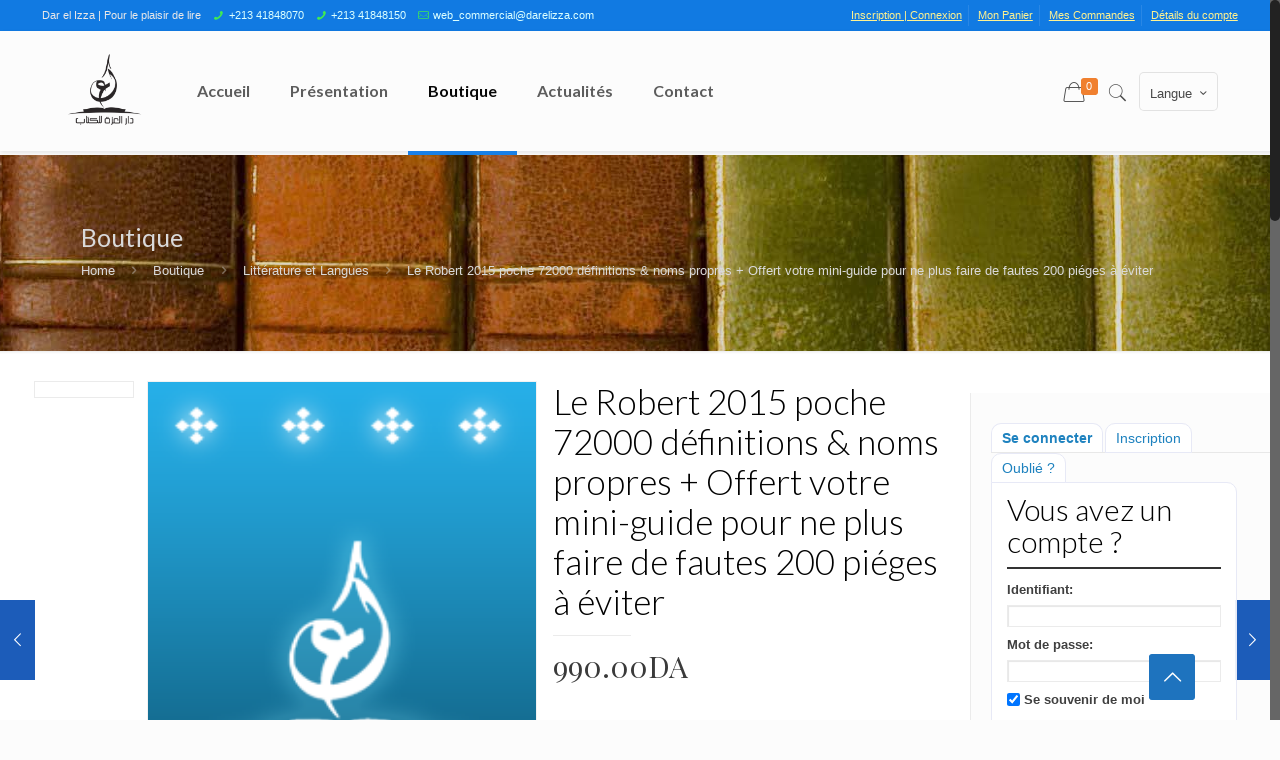

--- FILE ---
content_type: text/html; charset=UTF-8
request_url: https://darelizza.com/boutique/litterature-et-langues/le-robert-2015-poche-72000-definitions-noms-propres-offert-votre-mini-guide-pour-ne-plus-faire-de-fautes-200-pieges-a-eviter-3/
body_size: 31942
content:
<!DOCTYPE html>
<html class="no-js" lang="fr-FR">

<!-- head -->
<head>

<!-- meta -->
<meta charset="UTF-8" />
<meta name="viewport" content="width=device-width, initial-scale=1, maximum-scale=1" />
<meta name="description" content="Maison d'édition Dar el Izza dispose d’une collection diversifiée dans tous les domaines de la science et de la connaissance et un vaste réseau de distribution couvrant tout le territoire national." />
<meta name="keywords" content="Maison édition, Algérie, Livres, Sciences, Connaissances, Annales, Cuisines, Langues et Littérature, Achat de livres en Ligne" />

<link rel="shortcut icon" href="https://darelizza.com/sitenouveau/wp-content/uploads/2017/08/logo_favicone.png" />	
<link rel="apple-touch-icon" href="https://darelizza.com/sitenouveau/wp-content/uploads/2017/08/favicone_apple.png" />

<!-- wp_head() -->
<title>Le Robert 2015 poche 72000 définitions &amp; noms propres + Offert votre mini-guide pour ne plus faire de fautes 200 piéges à éviter &#8211; Dar El Izza Maison d&#039;édition &#8211; Pour le plaisir de lire</title>
<!-- script | dynamic -->
<script id="mfn-dnmc-config-js">
//<![CDATA[
window.mfn_ajax = "https://darelizza.com/sitenouveau/wp-admin/admin-ajax.php";
window.mfn = {mobile_init:1240,nicescroll:40,parallax:"enllax",responsive:1,retina_js:0};
window.mfn_lightbox = {disable:false,disableMobile:false,title:false,};
window.mfn_sliders = {blog:0,clients:0,offer:0,portfolio:0,shop:0,slider:0,testimonials:0};
//]]>
</script>
<meta name='robots' content='max-image-preview:large' />
<link rel='dns-prefetch' href='//fonts.googleapis.com' />
<link rel='dns-prefetch' href='//s.w.org' />
<link rel="alternate" type="application/rss+xml" title="Dar El Izza Maison d&#039;édition - Pour le plaisir de lire &raquo; Flux" href="https://darelizza.com/feed/" />
<link rel="alternate" type="application/rss+xml" title="Dar El Izza Maison d&#039;édition - Pour le plaisir de lire &raquo; Flux des commentaires" href="https://darelizza.com/comments/feed/" />
<link rel="alternate" type="application/rss+xml" title="Dar El Izza Maison d&#039;édition - Pour le plaisir de lire &raquo; Le Robert 2015 poche 72000 définitions &amp; noms propres + Offert votre mini-guide pour ne plus faire de fautes 200 piéges à éviter Flux des commentaires" href="https://darelizza.com/boutique/litterature-et-langues/le-robert-2015-poche-72000-definitions-noms-propres-offert-votre-mini-guide-pour-ne-plus-faire-de-fautes-200-pieges-a-eviter-3/feed/" />
<script type="text/javascript">
window._wpemojiSettings = {"baseUrl":"https:\/\/s.w.org\/images\/core\/emoji\/14.0.0\/72x72\/","ext":".png","svgUrl":"https:\/\/s.w.org\/images\/core\/emoji\/14.0.0\/svg\/","svgExt":".svg","source":{"concatemoji":"https:\/\/darelizza.com\/sitenouveau\/wp-includes\/js\/wp-emoji-release.min.js?ver=6.0.11"}};
/*! This file is auto-generated */
!function(e,a,t){var n,r,o,i=a.createElement("canvas"),p=i.getContext&&i.getContext("2d");function s(e,t){var a=String.fromCharCode,e=(p.clearRect(0,0,i.width,i.height),p.fillText(a.apply(this,e),0,0),i.toDataURL());return p.clearRect(0,0,i.width,i.height),p.fillText(a.apply(this,t),0,0),e===i.toDataURL()}function c(e){var t=a.createElement("script");t.src=e,t.defer=t.type="text/javascript",a.getElementsByTagName("head")[0].appendChild(t)}for(o=Array("flag","emoji"),t.supports={everything:!0,everythingExceptFlag:!0},r=0;r<o.length;r++)t.supports[o[r]]=function(e){if(!p||!p.fillText)return!1;switch(p.textBaseline="top",p.font="600 32px Arial",e){case"flag":return s([127987,65039,8205,9895,65039],[127987,65039,8203,9895,65039])?!1:!s([55356,56826,55356,56819],[55356,56826,8203,55356,56819])&&!s([55356,57332,56128,56423,56128,56418,56128,56421,56128,56430,56128,56423,56128,56447],[55356,57332,8203,56128,56423,8203,56128,56418,8203,56128,56421,8203,56128,56430,8203,56128,56423,8203,56128,56447]);case"emoji":return!s([129777,127995,8205,129778,127999],[129777,127995,8203,129778,127999])}return!1}(o[r]),t.supports.everything=t.supports.everything&&t.supports[o[r]],"flag"!==o[r]&&(t.supports.everythingExceptFlag=t.supports.everythingExceptFlag&&t.supports[o[r]]);t.supports.everythingExceptFlag=t.supports.everythingExceptFlag&&!t.supports.flag,t.DOMReady=!1,t.readyCallback=function(){t.DOMReady=!0},t.supports.everything||(n=function(){t.readyCallback()},a.addEventListener?(a.addEventListener("DOMContentLoaded",n,!1),e.addEventListener("load",n,!1)):(e.attachEvent("onload",n),a.attachEvent("onreadystatechange",function(){"complete"===a.readyState&&t.readyCallback()})),(e=t.source||{}).concatemoji?c(e.concatemoji):e.wpemoji&&e.twemoji&&(c(e.twemoji),c(e.wpemoji)))}(window,document,window._wpemojiSettings);
</script>
<style type="text/css">
img.wp-smiley,
img.emoji {
	display: inline !important;
	border: none !important;
	box-shadow: none !important;
	height: 1em !important;
	width: 1em !important;
	margin: 0 0.07em !important;
	vertical-align: -0.1em !important;
	background: none !important;
	padding: 0 !important;
}
</style>
	<link rel='stylesheet' id='tabbed_login_css_styles-css'  href='https://darelizza.com/sitenouveau/wp-content/plugins/tabbed-login/css/tabbed-login.css?ver=6.0.11' type='text/css' media='all' />
<link rel='stylesheet' id='gtranslate-style-css'  href='https://darelizza.com/sitenouveau/wp-content/plugins/gtranslate/gtranslate-style24.css?ver=6.0.11' type='text/css' media='all' />
<link rel='stylesheet' id='layerslider-css'  href='https://darelizza.com/sitenouveau/wp-content/plugins/LayerSlider/static/layerslider/css/layerslider.css?ver=6.7.6' type='text/css' media='all' />
<link rel='stylesheet' id='wp-block-library-css'  href='https://darelizza.com/sitenouveau/wp-includes/css/dist/block-library/style.min.css?ver=6.0.11' type='text/css' media='all' />
<link rel='stylesheet' id='wc-block-vendors-style-css'  href='https://darelizza.com/sitenouveau/wp-content/plugins/woocommerce/packages/woocommerce-blocks/build/vendors-style.css?ver=2.7.3' type='text/css' media='all' />
<link rel='stylesheet' id='wc-block-style-css'  href='https://darelizza.com/sitenouveau/wp-content/plugins/woocommerce/packages/woocommerce-blocks/build/style.css?ver=2.7.3' type='text/css' media='all' />
<style id='global-styles-inline-css' type='text/css'>
body{--wp--preset--color--black: #000000;--wp--preset--color--cyan-bluish-gray: #abb8c3;--wp--preset--color--white: #ffffff;--wp--preset--color--pale-pink: #f78da7;--wp--preset--color--vivid-red: #cf2e2e;--wp--preset--color--luminous-vivid-orange: #ff6900;--wp--preset--color--luminous-vivid-amber: #fcb900;--wp--preset--color--light-green-cyan: #7bdcb5;--wp--preset--color--vivid-green-cyan: #00d084;--wp--preset--color--pale-cyan-blue: #8ed1fc;--wp--preset--color--vivid-cyan-blue: #0693e3;--wp--preset--color--vivid-purple: #9b51e0;--wp--preset--gradient--vivid-cyan-blue-to-vivid-purple: linear-gradient(135deg,rgba(6,147,227,1) 0%,rgb(155,81,224) 100%);--wp--preset--gradient--light-green-cyan-to-vivid-green-cyan: linear-gradient(135deg,rgb(122,220,180) 0%,rgb(0,208,130) 100%);--wp--preset--gradient--luminous-vivid-amber-to-luminous-vivid-orange: linear-gradient(135deg,rgba(252,185,0,1) 0%,rgba(255,105,0,1) 100%);--wp--preset--gradient--luminous-vivid-orange-to-vivid-red: linear-gradient(135deg,rgba(255,105,0,1) 0%,rgb(207,46,46) 100%);--wp--preset--gradient--very-light-gray-to-cyan-bluish-gray: linear-gradient(135deg,rgb(238,238,238) 0%,rgb(169,184,195) 100%);--wp--preset--gradient--cool-to-warm-spectrum: linear-gradient(135deg,rgb(74,234,220) 0%,rgb(151,120,209) 20%,rgb(207,42,186) 40%,rgb(238,44,130) 60%,rgb(251,105,98) 80%,rgb(254,248,76) 100%);--wp--preset--gradient--blush-light-purple: linear-gradient(135deg,rgb(255,206,236) 0%,rgb(152,150,240) 100%);--wp--preset--gradient--blush-bordeaux: linear-gradient(135deg,rgb(254,205,165) 0%,rgb(254,45,45) 50%,rgb(107,0,62) 100%);--wp--preset--gradient--luminous-dusk: linear-gradient(135deg,rgb(255,203,112) 0%,rgb(199,81,192) 50%,rgb(65,88,208) 100%);--wp--preset--gradient--pale-ocean: linear-gradient(135deg,rgb(255,245,203) 0%,rgb(182,227,212) 50%,rgb(51,167,181) 100%);--wp--preset--gradient--electric-grass: linear-gradient(135deg,rgb(202,248,128) 0%,rgb(113,206,126) 100%);--wp--preset--gradient--midnight: linear-gradient(135deg,rgb(2,3,129) 0%,rgb(40,116,252) 100%);--wp--preset--duotone--dark-grayscale: url('#wp-duotone-dark-grayscale');--wp--preset--duotone--grayscale: url('#wp-duotone-grayscale');--wp--preset--duotone--purple-yellow: url('#wp-duotone-purple-yellow');--wp--preset--duotone--blue-red: url('#wp-duotone-blue-red');--wp--preset--duotone--midnight: url('#wp-duotone-midnight');--wp--preset--duotone--magenta-yellow: url('#wp-duotone-magenta-yellow');--wp--preset--duotone--purple-green: url('#wp-duotone-purple-green');--wp--preset--duotone--blue-orange: url('#wp-duotone-blue-orange');--wp--preset--font-size--small: 13px;--wp--preset--font-size--medium: 20px;--wp--preset--font-size--large: 36px;--wp--preset--font-size--x-large: 42px;}.has-black-color{color: var(--wp--preset--color--black) !important;}.has-cyan-bluish-gray-color{color: var(--wp--preset--color--cyan-bluish-gray) !important;}.has-white-color{color: var(--wp--preset--color--white) !important;}.has-pale-pink-color{color: var(--wp--preset--color--pale-pink) !important;}.has-vivid-red-color{color: var(--wp--preset--color--vivid-red) !important;}.has-luminous-vivid-orange-color{color: var(--wp--preset--color--luminous-vivid-orange) !important;}.has-luminous-vivid-amber-color{color: var(--wp--preset--color--luminous-vivid-amber) !important;}.has-light-green-cyan-color{color: var(--wp--preset--color--light-green-cyan) !important;}.has-vivid-green-cyan-color{color: var(--wp--preset--color--vivid-green-cyan) !important;}.has-pale-cyan-blue-color{color: var(--wp--preset--color--pale-cyan-blue) !important;}.has-vivid-cyan-blue-color{color: var(--wp--preset--color--vivid-cyan-blue) !important;}.has-vivid-purple-color{color: var(--wp--preset--color--vivid-purple) !important;}.has-black-background-color{background-color: var(--wp--preset--color--black) !important;}.has-cyan-bluish-gray-background-color{background-color: var(--wp--preset--color--cyan-bluish-gray) !important;}.has-white-background-color{background-color: var(--wp--preset--color--white) !important;}.has-pale-pink-background-color{background-color: var(--wp--preset--color--pale-pink) !important;}.has-vivid-red-background-color{background-color: var(--wp--preset--color--vivid-red) !important;}.has-luminous-vivid-orange-background-color{background-color: var(--wp--preset--color--luminous-vivid-orange) !important;}.has-luminous-vivid-amber-background-color{background-color: var(--wp--preset--color--luminous-vivid-amber) !important;}.has-light-green-cyan-background-color{background-color: var(--wp--preset--color--light-green-cyan) !important;}.has-vivid-green-cyan-background-color{background-color: var(--wp--preset--color--vivid-green-cyan) !important;}.has-pale-cyan-blue-background-color{background-color: var(--wp--preset--color--pale-cyan-blue) !important;}.has-vivid-cyan-blue-background-color{background-color: var(--wp--preset--color--vivid-cyan-blue) !important;}.has-vivid-purple-background-color{background-color: var(--wp--preset--color--vivid-purple) !important;}.has-black-border-color{border-color: var(--wp--preset--color--black) !important;}.has-cyan-bluish-gray-border-color{border-color: var(--wp--preset--color--cyan-bluish-gray) !important;}.has-white-border-color{border-color: var(--wp--preset--color--white) !important;}.has-pale-pink-border-color{border-color: var(--wp--preset--color--pale-pink) !important;}.has-vivid-red-border-color{border-color: var(--wp--preset--color--vivid-red) !important;}.has-luminous-vivid-orange-border-color{border-color: var(--wp--preset--color--luminous-vivid-orange) !important;}.has-luminous-vivid-amber-border-color{border-color: var(--wp--preset--color--luminous-vivid-amber) !important;}.has-light-green-cyan-border-color{border-color: var(--wp--preset--color--light-green-cyan) !important;}.has-vivid-green-cyan-border-color{border-color: var(--wp--preset--color--vivid-green-cyan) !important;}.has-pale-cyan-blue-border-color{border-color: var(--wp--preset--color--pale-cyan-blue) !important;}.has-vivid-cyan-blue-border-color{border-color: var(--wp--preset--color--vivid-cyan-blue) !important;}.has-vivid-purple-border-color{border-color: var(--wp--preset--color--vivid-purple) !important;}.has-vivid-cyan-blue-to-vivid-purple-gradient-background{background: var(--wp--preset--gradient--vivid-cyan-blue-to-vivid-purple) !important;}.has-light-green-cyan-to-vivid-green-cyan-gradient-background{background: var(--wp--preset--gradient--light-green-cyan-to-vivid-green-cyan) !important;}.has-luminous-vivid-amber-to-luminous-vivid-orange-gradient-background{background: var(--wp--preset--gradient--luminous-vivid-amber-to-luminous-vivid-orange) !important;}.has-luminous-vivid-orange-to-vivid-red-gradient-background{background: var(--wp--preset--gradient--luminous-vivid-orange-to-vivid-red) !important;}.has-very-light-gray-to-cyan-bluish-gray-gradient-background{background: var(--wp--preset--gradient--very-light-gray-to-cyan-bluish-gray) !important;}.has-cool-to-warm-spectrum-gradient-background{background: var(--wp--preset--gradient--cool-to-warm-spectrum) !important;}.has-blush-light-purple-gradient-background{background: var(--wp--preset--gradient--blush-light-purple) !important;}.has-blush-bordeaux-gradient-background{background: var(--wp--preset--gradient--blush-bordeaux) !important;}.has-luminous-dusk-gradient-background{background: var(--wp--preset--gradient--luminous-dusk) !important;}.has-pale-ocean-gradient-background{background: var(--wp--preset--gradient--pale-ocean) !important;}.has-electric-grass-gradient-background{background: var(--wp--preset--gradient--electric-grass) !important;}.has-midnight-gradient-background{background: var(--wp--preset--gradient--midnight) !important;}.has-small-font-size{font-size: var(--wp--preset--font-size--small) !important;}.has-medium-font-size{font-size: var(--wp--preset--font-size--medium) !important;}.has-large-font-size{font-size: var(--wp--preset--font-size--large) !important;}.has-x-large-font-size{font-size: var(--wp--preset--font-size--x-large) !important;}
</style>
<link rel='stylesheet' id='contact-form-7-css'  href='https://darelizza.com/sitenouveau/wp-content/plugins/contact-form-7/includes/css/styles.css?ver=5.6.2' type='text/css' media='all' />
<link rel='stylesheet' id='pdf-buttons-css'  href='https://darelizza.com/sitenouveau/wp-content/plugins/pdfcatalog2/buttons.css?ver=6.0.11' type='text/css' media='all' />
<link rel='stylesheet' id='pdf-buttons_user-css'  href='https://darelizza.com/sitenouveau/wp-content/plugins/pdfcatalog2/buttons_user.css?ver=6.0.11' type='text/css' media='all' />
<link rel='stylesheet' id='rs-plugin-settings-css'  href='https://darelizza.com/sitenouveau/wp-content/plugins/revslider/public/assets/css/settings.css?ver=5.4.7.4' type='text/css' media='all' />
<style id='rs-plugin-settings-inline-css' type='text/css'>
.tp-caption a{color:#ff7302;text-shadow:none;-webkit-transition:all 0.2s ease-out;-moz-transition:all 0.2s ease-out;-o-transition:all 0.2s ease-out;-ms-transition:all 0.2s ease-out}.tp-caption a:hover{color:#ffa902}
</style>
<link rel='stylesheet' id='photoswipe-css'  href='https://darelizza.com/sitenouveau/wp-content/plugins/woocommerce/assets/css/photoswipe/photoswipe.min.css?ver=4.3.6' type='text/css' media='all' />
<link rel='stylesheet' id='photoswipe-default-skin-css'  href='https://darelizza.com/sitenouveau/wp-content/plugins/woocommerce/assets/css/photoswipe/default-skin/default-skin.min.css?ver=4.3.6' type='text/css' media='all' />
<link rel='stylesheet' id='woocommerce-layout-css'  href='https://darelizza.com/sitenouveau/wp-content/plugins/woocommerce/assets/css/woocommerce-layout.css?ver=4.3.6' type='text/css' media='all' />
<link rel='stylesheet' id='woocommerce-smallscreen-css'  href='https://darelizza.com/sitenouveau/wp-content/plugins/woocommerce/assets/css/woocommerce-smallscreen.css?ver=4.3.6' type='text/css' media='only screen and (max-width: 768px)' />
<link rel='stylesheet' id='woocommerce-general-css'  href='https://darelizza.com/sitenouveau/wp-content/plugins/woocommerce/assets/css/woocommerce.css?ver=4.3.6' type='text/css' media='all' />
<style id='woocommerce-inline-inline-css' type='text/css'>
.woocommerce form .form-row .required { visibility: visible; }
</style>
<link rel='stylesheet' id='style-css'  href='https://darelizza.com/sitenouveau/wp-content/themes/betheme/style.css?ver=20.4.4' type='text/css' media='all' />
<link rel='stylesheet' id='mfn-base-css'  href='https://darelizza.com/sitenouveau/wp-content/themes/betheme/css/base.css?ver=20.4.4' type='text/css' media='all' />
<link rel='stylesheet' id='mfn-layout-css'  href='https://darelizza.com/sitenouveau/wp-content/themes/betheme/css/layout.css?ver=20.4.4' type='text/css' media='all' />
<link rel='stylesheet' id='mfn-shortcodes-css'  href='https://darelizza.com/sitenouveau/wp-content/themes/betheme/css/shortcodes.css?ver=20.4.4' type='text/css' media='all' />
<link rel='stylesheet' id='mfn-animations-css'  href='https://darelizza.com/sitenouveau/wp-content/themes/betheme/assets/animations/animations.min.css?ver=20.4.4' type='text/css' media='all' />
<link rel='stylesheet' id='mfn-jquery-ui-css'  href='https://darelizza.com/sitenouveau/wp-content/themes/betheme/assets/ui/jquery.ui.all.css?ver=20.4.4' type='text/css' media='all' />
<link rel='stylesheet' id='mfn-jplayer-css'  href='https://darelizza.com/sitenouveau/wp-content/themes/betheme/assets/jplayer/css/jplayer.blue.monday.css?ver=20.4.4' type='text/css' media='all' />
<link rel='stylesheet' id='mfn-responsive-css'  href='https://darelizza.com/sitenouveau/wp-content/themes/betheme/css/responsive.css?ver=20.4.4' type='text/css' media='all' />
<link rel='stylesheet' id='Lato-css'  href='https://fonts.googleapis.com/css?family=Lato%3A1%2C100%2C100italic%2C300%2C400%2C400italic%2C500%2C700&#038;ver=6.0.11' type='text/css' media='all' />
<link rel='stylesheet' id='Playfair+Display-css'  href='https://fonts.googleapis.com/css?family=Playfair+Display%3A1%2C100%2C100italic%2C300%2C400%2C400italic%2C500%2C700&#038;ver=6.0.11' type='text/css' media='all' />
<link rel='stylesheet' id='jquery-lazyloadxt-spinner-css-css'  href='//darelizza.com/sitenouveau/wp-content/plugins/a3-lazy-load/assets/css/jquery.lazyloadxt.spinner.css?ver=6.0.11' type='text/css' media='all' />
<link rel='stylesheet' id='mfn-woo-css'  href='https://darelizza.com/sitenouveau/wp-content/themes/betheme/css/woocommerce.css?ver=20.4.4' type='text/css' media='all' />
<script type="text/javascript">
            window._nslDOMReady = function (callback) {
                if ( document.readyState === "complete" || document.readyState === "interactive" ) {
                    callback();
                } else {
                    document.addEventListener( "DOMContentLoaded", callback );
                }
            };
            </script><script type='text/javascript' src='https://darelizza.com/sitenouveau/wp-includes/js/jquery/jquery.min.js?ver=3.6.0' id='jquery-core-js'></script>
<script type='text/javascript' src='https://darelizza.com/sitenouveau/wp-includes/js/jquery/jquery-migrate.min.js?ver=3.3.2' id='jquery-migrate-js'></script>
<script type='text/javascript' src='https://darelizza.com/sitenouveau/wp-content/plugins/tabbed-login/js/tabbed-login.js?ver=6.0.11' id='tabbed-login-js'></script>
<script type='text/javascript' id='layerslider-greensock-js-extra'>
/* <![CDATA[ */
var LS_Meta = {"v":"6.7.6"};
/* ]]> */
</script>
<script type='text/javascript' src='https://darelizza.com/sitenouveau/wp-content/plugins/LayerSlider/static/layerslider/js/greensock.js?ver=1.19.0' id='layerslider-greensock-js'></script>
<script type='text/javascript' src='https://darelizza.com/sitenouveau/wp-content/plugins/LayerSlider/static/layerslider/js/layerslider.kreaturamedia.jquery.js?ver=6.7.6' id='layerslider-js'></script>
<script type='text/javascript' src='https://darelizza.com/sitenouveau/wp-content/plugins/LayerSlider/static/layerslider/js/layerslider.transitions.js?ver=6.7.6' id='layerslider-transitions-js'></script>
<script type='text/javascript' src='https://darelizza.com/sitenouveau/wp-content/plugins/revslider/public/assets/js/jquery.themepunch.tools.min.js?ver=5.4.7.4' id='tp-tools-js'></script>
<script type='text/javascript' src='https://darelizza.com/sitenouveau/wp-content/plugins/revslider/public/assets/js/jquery.themepunch.revolution.min.js?ver=5.4.7.4' id='revmin-js'></script>
<script type='text/javascript' src='https://darelizza.com/sitenouveau/wp-content/plugins/woocommerce/assets/js/jquery-blockui/jquery.blockUI.min.js?ver=2.70' id='jquery-blockui-js'></script>
<script type='text/javascript' id='wc-add-to-cart-js-extra'>
/* <![CDATA[ */
var wc_add_to_cart_params = {"ajax_url":"\/sitenouveau\/wp-admin\/admin-ajax.php","wc_ajax_url":"\/?wc-ajax=%%endpoint%%","i18n_view_cart":"Voir le panier","cart_url":"https:\/\/darelizza.com\/panier\/","is_cart":"","cart_redirect_after_add":"no"};
/* ]]> */
</script>
<script type='text/javascript' src='https://darelizza.com/sitenouveau/wp-content/plugins/woocommerce/assets/js/frontend/add-to-cart.min.js?ver=4.3.6' id='wc-add-to-cart-js'></script>
<script type='text/javascript' src='https://darelizza.com/sitenouveau/wp-content/plugins/js_composer/assets/js/vendors/woocommerce-add-to-cart.js?ver=5.4.7' id='vc_woocommerce-add-to-cart-js-js'></script>
<meta name="generator" content="Powered by LayerSlider 6.7.6 - Multi-Purpose, Responsive, Parallax, Mobile-Friendly Slider Plugin for WordPress." />
<!-- LayerSlider updates and docs at: https://layerslider.kreaturamedia.com -->
<link rel="https://api.w.org/" href="https://darelizza.com/wp-json/" /><link rel="alternate" type="application/json" href="https://darelizza.com/wp-json/wp/v2/product/110089" /><link rel="EditURI" type="application/rsd+xml" title="RSD" href="https://darelizza.com/sitenouveau/xmlrpc.php?rsd" />
<link rel="wlwmanifest" type="application/wlwmanifest+xml" href="https://darelizza.com/sitenouveau/wp-includes/wlwmanifest.xml" /> 
<meta name="generator" content="WordPress 6.0.11" />
<meta name="generator" content="WooCommerce 4.3.6" />
<link rel="canonical" href="https://darelizza.com/boutique/litterature-et-langues/le-robert-2015-poche-72000-definitions-noms-propres-offert-votre-mini-guide-pour-ne-plus-faire-de-fautes-200-pieges-a-eviter-3/" />
<link rel='shortlink' href='https://darelizza.com/?p=110089' />
<link rel="alternate" type="application/json+oembed" href="https://darelizza.com/wp-json/oembed/1.0/embed?url=https%3A%2F%2Fdarelizza.com%2Fboutique%2Flitterature-et-langues%2Fle-robert-2015-poche-72000-definitions-noms-propres-offert-votre-mini-guide-pour-ne-plus-faire-de-fautes-200-pieges-a-eviter-3%2F" />
<link rel="alternate" type="text/xml+oembed" href="https://darelizza.com/wp-json/oembed/1.0/embed?url=https%3A%2F%2Fdarelizza.com%2Fboutique%2Flitterature-et-langues%2Fle-robert-2015-poche-72000-definitions-noms-propres-offert-votre-mini-guide-pour-ne-plus-faire-de-fautes-200-pieges-a-eviter-3%2F&#038;format=xml" />
<script src="https://www.google.com/recaptcha/api.js" async defer></script>
<!-- style | dynamic -->
<style id="mfn-dnmc-style-css">
@media only screen and (min-width: 1240px) {body:not(.header-simple) #Top_bar #menu{display:block!important}.tr-menu #Top_bar #menu{background:none!important}#Top_bar .menu > li > ul.mfn-megamenu{width:984px}#Top_bar .menu > li > ul.mfn-megamenu > li{float:left}#Top_bar .menu > li > ul.mfn-megamenu > li.mfn-megamenu-cols-1{width:100%}#Top_bar .menu > li > ul.mfn-megamenu > li.mfn-megamenu-cols-2{width:50%}#Top_bar .menu > li > ul.mfn-megamenu > li.mfn-megamenu-cols-3{width:33.33%}#Top_bar .menu > li > ul.mfn-megamenu > li.mfn-megamenu-cols-4{width:25%}#Top_bar .menu > li > ul.mfn-megamenu > li.mfn-megamenu-cols-5{width:20%}#Top_bar .menu > li > ul.mfn-megamenu > li.mfn-megamenu-cols-6{width:16.66%}#Top_bar .menu > li > ul.mfn-megamenu > li > ul{display:block!important;position:inherit;left:auto;top:auto;border-width:0 1px 0 0}#Top_bar .menu > li > ul.mfn-megamenu > li:last-child > ul{border:0}#Top_bar .menu > li > ul.mfn-megamenu > li > ul li{width:auto}#Top_bar .menu > li > ul.mfn-megamenu a.mfn-megamenu-title{text-transform:uppercase;font-weight:400;background:none}#Top_bar .menu > li > ul.mfn-megamenu a .menu-arrow{display:none}.menuo-right #Top_bar .menu > li > ul.mfn-megamenu{left:auto;right:0}.menuo-right #Top_bar .menu > li > ul.mfn-megamenu-bg{box-sizing:border-box}#Top_bar .menu > li > ul.mfn-megamenu-bg{padding:20px 166px 20px 20px;background-repeat:no-repeat;background-position:right bottom}.rtl #Top_bar .menu > li > ul.mfn-megamenu-bg{padding-left:166px;padding-right:20px;background-position:left bottom}#Top_bar .menu > li > ul.mfn-megamenu-bg > li{background:none}#Top_bar .menu > li > ul.mfn-megamenu-bg > li a{border:none}#Top_bar .menu > li > ul.mfn-megamenu-bg > li > ul{background:none!important;-webkit-box-shadow:0 0 0 0;-moz-box-shadow:0 0 0 0;box-shadow:0 0 0 0}.mm-vertical #Top_bar .container{position:relative;}.mm-vertical #Top_bar .top_bar_left{position:static;}.mm-vertical #Top_bar .menu > li ul{box-shadow:0 0 0 0 transparent!important;background-image:none;}.mm-vertical #Top_bar .menu > li > ul.mfn-megamenu{width:98%!important;margin:0 1%;padding:20px 0;}.mm-vertical.header-plain #Top_bar .menu > li > ul.mfn-megamenu{width:100%!important;margin:0;}.mm-vertical #Top_bar .menu > li > ul.mfn-megamenu > li{display:table-cell;float:none!important;width:10%;padding:0 15px;border-right:1px solid rgba(0, 0, 0, 0.05);}.mm-vertical #Top_bar .menu > li > ul.mfn-megamenu > li:last-child{border-right-width:0}.mm-vertical #Top_bar .menu > li > ul.mfn-megamenu > li.hide-border{border-right-width:0}.mm-vertical #Top_bar .menu > li > ul.mfn-megamenu > li a{border-bottom-width:0;padding:9px 15px;line-height:120%;}.mm-vertical #Top_bar .menu > li > ul.mfn-megamenu a.mfn-megamenu-title{font-weight:700;}.rtl .mm-vertical #Top_bar .menu > li > ul.mfn-megamenu > li:first-child{border-right-width:0}.rtl .mm-vertical #Top_bar .menu > li > ul.mfn-megamenu > li:last-child{border-right-width:1px}#Header_creative #Top_bar .menu > li > ul.mfn-megamenu{width:980px!important;margin:0;}.header-plain:not(.menuo-right) #Header .top_bar_left{width:auto!important}.header-stack.header-center #Top_bar #menu{display:inline-block!important}.header-simple #Top_bar #menu{display:none;height:auto;width:300px;bottom:auto;top:100%;right:1px;position:absolute;margin:0}.header-simple #Header a.responsive-menu-toggle{display:block;right:10px}.header-simple #Top_bar #menu > ul{width:100%;float:left}.header-simple #Top_bar #menu ul li{width:100%;padding-bottom:0;border-right:0;position:relative}.header-simple #Top_bar #menu ul li a{padding:0 20px;margin:0;display:block;height:auto;line-height:normal;border:none}.header-simple #Top_bar #menu ul li a:after{display:none}.header-simple #Top_bar #menu ul li a span{border:none;line-height:44px;display:inline;padding:0}.header-simple #Top_bar #menu ul li.submenu .menu-toggle{display:block;position:absolute;right:0;top:0;width:44px;height:44px;line-height:44px;font-size:30px;font-weight:300;text-align:center;cursor:pointer;color:#444;opacity:0.33;}.header-simple #Top_bar #menu ul li.submenu .menu-toggle:after{content:"+"}.header-simple #Top_bar #menu ul li.hover > .menu-toggle:after{content:"-"}.header-simple #Top_bar #menu ul li.hover a{border-bottom:0}.header-simple #Top_bar #menu ul.mfn-megamenu li .menu-toggle{display:none}.header-simple #Top_bar #menu ul li ul{position:relative!important;left:0!important;top:0;padding:0;margin:0!important;width:auto!important;background-image:none}.header-simple #Top_bar #menu ul li ul li{width:100%!important;display:block;padding:0;}.header-simple #Top_bar #menu ul li ul li a{padding:0 20px 0 30px}.header-simple #Top_bar #menu ul li ul li a .menu-arrow{display:none}.header-simple #Top_bar #menu ul li ul li a span{padding:0}.header-simple #Top_bar #menu ul li ul li a span:after{display:none!important}.header-simple #Top_bar .menu > li > ul.mfn-megamenu a.mfn-megamenu-title{text-transform:uppercase;font-weight:400}.header-simple #Top_bar .menu > li > ul.mfn-megamenu > li > ul{display:block!important;position:inherit;left:auto;top:auto}.header-simple #Top_bar #menu ul li ul li ul{border-left:0!important;padding:0;top:0}.header-simple #Top_bar #menu ul li ul li ul li a{padding:0 20px 0 40px}.rtl.header-simple #Top_bar #menu{left:1px;right:auto}.rtl.header-simple #Top_bar a.responsive-menu-toggle{left:10px;right:auto}.rtl.header-simple #Top_bar #menu ul li.submenu .menu-toggle{left:0;right:auto}.rtl.header-simple #Top_bar #menu ul li ul{left:auto!important;right:0!important}.rtl.header-simple #Top_bar #menu ul li ul li a{padding:0 30px 0 20px}.rtl.header-simple #Top_bar #menu ul li ul li ul li a{padding:0 40px 0 20px}.menu-highlight #Top_bar .menu > li{margin:0 2px}.menu-highlight:not(.header-creative) #Top_bar .menu > li > a{margin:20px 0;padding:0;-webkit-border-radius:5px;border-radius:5px}.menu-highlight #Top_bar .menu > li > a:after{display:none}.menu-highlight #Top_bar .menu > li > a span:not(.description){line-height:50px}.menu-highlight #Top_bar .menu > li > a span.description{display:none}.menu-highlight.header-stack #Top_bar .menu > li > a{margin:10px 0!important}.menu-highlight.header-stack #Top_bar .menu > li > a span:not(.description){line-height:40px}.menu-highlight.header-transparent #Top_bar .menu > li > a{margin:5px 0}.menu-highlight.header-simple #Top_bar #menu ul li,.menu-highlight.header-creative #Top_bar #menu ul li{margin:0}.menu-highlight.header-simple #Top_bar #menu ul li > a,.menu-highlight.header-creative #Top_bar #menu ul li > a{-webkit-border-radius:0;border-radius:0}.menu-highlight:not(.header-fixed):not(.header-simple) #Top_bar.is-sticky .menu > li > a{margin:10px 0!important;padding:5px 0!important}.menu-highlight:not(.header-fixed):not(.header-simple) #Top_bar.is-sticky .menu > li > a span{line-height:30px!important}.header-modern.menu-highlight.menuo-right .menu_wrapper{margin-right:20px}.menu-line-below #Top_bar .menu > li > a:after{top:auto;bottom:-4px}.menu-line-below #Top_bar.is-sticky .menu > li > a:after{top:auto;bottom:-4px}.menu-line-below-80 #Top_bar:not(.is-sticky) .menu > li > a:after{height:4px;left:10%;top:50%;margin-top:20px;width:80%}.menu-line-below-80-1 #Top_bar:not(.is-sticky) .menu > li > a:after{height:1px;left:10%;top:50%;margin-top:20px;width:80%}.menu-link-color #Top_bar .menu > li > a:after{display:none!important}.menu-arrow-top #Top_bar .menu > li > a:after{background:none repeat scroll 0 0 rgba(0,0,0,0)!important;border-color:#ccc transparent transparent;border-style:solid;border-width:7px 7px 0;display:block;height:0;left:50%;margin-left:-7px;top:0!important;width:0}.menu-arrow-top.header-transparent #Top_bar .menu > li > a:after,.menu-arrow-top.header-plain #Top_bar .menu > li > a:after{display:none}.menu-arrow-top #Top_bar.is-sticky .menu > li > a:after{top:0!important}.menu-arrow-bottom #Top_bar .menu > li > a:after{background:none!important;border-color:transparent transparent #ccc;border-style:solid;border-width:0 7px 7px;display:block;height:0;left:50%;margin-left:-7px;top:auto;bottom:0;width:0}.menu-arrow-bottom.header-transparent #Top_bar .menu > li > a:after,.menu-arrow-bottom.header-plain #Top_bar .menu > li > a:after{display:none}.menu-arrow-bottom #Top_bar.is-sticky .menu > li > a:after{top:auto;bottom:0}.menuo-no-borders #Top_bar .menu > li > a span:not(.description){border-right-width:0}.menuo-no-borders #Header_creative #Top_bar .menu > li > a span{border-bottom-width:0}.menuo-right #Top_bar .menu_wrapper{float:right}.menuo-right.header-stack:not(.header-center) #Top_bar .menu_wrapper{margin-right:150px}body.header-creative{padding-left:50px}body.header-creative.header-open{padding-left:250px}body.error404,body.under-construction,body.template-blank{padding-left:0!important}.header-creative.footer-fixed #Footer,.header-creative.footer-sliding #Footer,.header-creative.footer-stick #Footer.is-sticky{box-sizing:border-box;padding-left:50px;}.header-open.footer-fixed #Footer,.header-open.footer-sliding #Footer,.header-creative.footer-stick #Footer.is-sticky{padding-left:250px;}.header-rtl.header-creative.footer-fixed #Footer,.header-rtl.header-creative.footer-sliding #Footer,.header-rtl.header-creative.footer-stick #Footer.is-sticky{padding-left:0;padding-right:50px;}.header-rtl.header-open.footer-fixed #Footer,.header-rtl.header-open.footer-sliding #Footer,.header-rtl.header-creative.footer-stick #Footer.is-sticky{padding-right:250px;}#Header_creative{background:#fff;position:fixed;width:250px;height:100%;left:-200px;top:0;z-index:9002;-webkit-box-shadow:2px 0 4px 2px rgba(0,0,0,.15);box-shadow:2px 0 4px 2px rgba(0,0,0,.15)}#Header_creative .container{width:100%}#Header_creative .creative-wrapper{opacity:0;margin-right:50px}#Header_creative a.creative-menu-toggle{display:block;width:34px;height:34px;line-height:34px;font-size:22px;text-align:center;position:absolute;top:10px;right:8px;border-radius:3px}.admin-bar #Header_creative a.creative-menu-toggle{top:42px}#Header_creative #Top_bar{position:static;width:100%}#Header_creative #Top_bar .top_bar_left{width:100%!important;float:none}#Header_creative #Top_bar .top_bar_right{width:100%!important;float:none;height:auto;margin-bottom:35px;text-align:center;padding:0 20px;top:0;-webkit-box-sizing:border-box;-moz-box-sizing:border-box;box-sizing:border-box}#Header_creative #Top_bar .top_bar_right:before{display:none}#Header_creative #Top_bar .top_bar_right_wrapper{top:0}#Header_creative #Top_bar .logo{float:none;text-align:center;margin:15px 0}#Header_creative #Top_bar .menu_wrapper{float:none;margin:0 0 30px}#Header_creative #Top_bar .menu > li{width:100%;float:none;position:relative}#Header_creative #Top_bar .menu > li > a{padding:0;text-align:center}#Header_creative #Top_bar .menu > li > a:after{display:none}#Header_creative #Top_bar .menu > li > a span{border-right:0;border-bottom-width:1px;line-height:38px}#Header_creative #Top_bar .menu li ul{left:100%;right:auto;top:0;box-shadow:2px 2px 2px 0 rgba(0,0,0,0.03);-webkit-box-shadow:2px 2px 2px 0 rgba(0,0,0,0.03)}#Header_creative #Top_bar .menu > li > ul.mfn-megamenu{width:700px!important;}#Header_creative #Top_bar .menu > li > ul.mfn-megamenu > li > ul{left:0}#Header_creative #Top_bar .menu li ul li a{padding-top:9px;padding-bottom:8px}#Header_creative #Top_bar .menu li ul li ul{top:0!important}#Header_creative #Top_bar .menu > li > a span.description{display:block;font-size:13px;line-height:28px!important;clear:both}#Header_creative #Top_bar .search_wrapper{left:100%;top:auto;bottom:0}#Header_creative #Top_bar a#header_cart{display:inline-block;float:none;top:3px}#Header_creative #Top_bar a#search_button{display:inline-block;float:none;top:3px}#Header_creative #Top_bar .wpml-languages{display:inline-block;float:none;top:0}#Header_creative #Top_bar .wpml-languages.enabled:hover a.active{padding-bottom:9px}#Header_creative #Top_bar a.button.action_button{display:inline-block;float:none;top:16px;margin:0}#Header_creative #Top_bar .banner_wrapper{display:block;text-align:center}#Header_creative #Top_bar .banner_wrapper img{max-width:100%;height:auto;display:inline-block}#Header_creative #Action_bar{position:absolute;bottom:0;top:auto;clear:both;padding:0 20px;-webkit-box-sizing:border-box;-moz-box-sizing:border-box;box-sizing:border-box}#Header_creative #Action_bar .social{float:none;text-align:center;padding:5px 0 15px}#Header_creative #Action_bar .social li{margin-bottom:2px}#Header_creative .social li a{color:rgba(0,0,0,.5)}#Header_creative .social li a:hover{color:#000}#Header_creative .creative-social{position:absolute;bottom:10px;right:0;width:50px}#Header_creative .creative-social li{display:block;float:none;width:100%;text-align:center;margin-bottom:5px}.header-creative .fixed-nav.fixed-nav-prev{margin-left:50px}.header-creative.header-open .fixed-nav.fixed-nav-prev{margin-left:250px}.menuo-last #Header_creative #Top_bar .menu li.last ul{top:auto;bottom:0}.header-open #Header_creative{left:0}.header-open #Header_creative .creative-wrapper{opacity:1;margin:0!important;}.header-open #Header_creative .creative-menu-toggle,.header-open #Header_creative .creative-social{display:none}body.header-rtl.header-creative{padding-left:0;padding-right:50px}.header-rtl #Header_creative{left:auto;right:-200px}.header-rtl.nice-scroll #Header_creative{margin-right:10px}.header-rtl #Header_creative .creative-wrapper{margin-left:50px;margin-right:0}.header-rtl #Header_creative a.creative-menu-toggle{left:8px;right:auto}.header-rtl #Header_creative .creative-social{left:0;right:auto}.header-rtl #Footer #back_to_top.sticky{right:125px}.header-rtl #popup_contact{right:70px}.header-rtl #Header_creative #Top_bar .menu li ul{left:auto;right:100%}.header-rtl #Header_creative #Top_bar .search_wrapper{left:auto;right:100%;}.header-rtl .fixed-nav.fixed-nav-prev{margin-left:0!important}.header-rtl .fixed-nav.fixed-nav-next{margin-right:50px}body.header-rtl.header-creative.header-open{padding-left:0;padding-right:250px!important}.header-rtl.header-open #Header_creative{left:auto;right:0}.header-rtl.header-open #Footer #back_to_top.sticky{right:325px}.header-rtl.header-open #popup_contact{right:270px}.header-rtl.header-open .fixed-nav.fixed-nav-next{margin-right:250px}#Header_creative.active{left:-1px;}.header-rtl #Header_creative.active{left:auto;right:-1px;}#Header_creative.active .creative-wrapper{opacity:1;margin:0}.header-creative .vc_row[data-vc-full-width]{padding-left:50px}.header-creative.header-open .vc_row[data-vc-full-width]{padding-left:250px}.header-open .vc_parallax .vc_parallax-inner { left:auto; width: calc(100% - 250px); }.header-open.header-rtl .vc_parallax .vc_parallax-inner { left:0; right:auto; }#Header_creative.scroll{height:100%;overflow-y:auto}#Header_creative.scroll:not(.dropdown) .menu li ul{display:none!important}#Header_creative.scroll #Action_bar{position:static}#Header_creative.dropdown{outline:none}#Header_creative.dropdown #Top_bar .menu_wrapper{float:left}#Header_creative.dropdown #Top_bar #menu ul li{position:relative;float:left}#Header_creative.dropdown #Top_bar #menu ul li a:after{display:none}#Header_creative.dropdown #Top_bar #menu ul li a span{line-height:38px;padding:0}#Header_creative.dropdown #Top_bar #menu ul li.submenu .menu-toggle{display:block;position:absolute;right:0;top:0;width:38px;height:38px;line-height:38px;font-size:26px;font-weight:300;text-align:center;cursor:pointer;color:#444;opacity:0.33;}#Header_creative.dropdown #Top_bar #menu ul li.submenu .menu-toggle:after{content:"+"}#Header_creative.dropdown #Top_bar #menu ul li.hover > .menu-toggle:after{content:"-"}#Header_creative.dropdown #Top_bar #menu ul li.hover a{border-bottom:0}#Header_creative.dropdown #Top_bar #menu ul.mfn-megamenu li .menu-toggle{display:none}#Header_creative.dropdown #Top_bar #menu ul li ul{position:relative!important;left:0!important;top:0;padding:0;margin-left:0!important;width:auto!important;background-image:none}#Header_creative.dropdown #Top_bar #menu ul li ul li{width:100%!important}#Header_creative.dropdown #Top_bar #menu ul li ul li a{padding:0 10px;text-align:center}#Header_creative.dropdown #Top_bar #menu ul li ul li a .menu-arrow{display:none}#Header_creative.dropdown #Top_bar #menu ul li ul li a span{padding:0}#Header_creative.dropdown #Top_bar #menu ul li ul li a span:after{display:none!important}#Header_creative.dropdown #Top_bar .menu > li > ul.mfn-megamenu a.mfn-megamenu-title{text-transform:uppercase;font-weight:400}#Header_creative.dropdown #Top_bar .menu > li > ul.mfn-megamenu > li > ul{display:block!important;position:inherit;left:auto;top:auto}#Header_creative.dropdown #Top_bar #menu ul li ul li ul{border-left:0!important;padding:0;top:0}#Header_creative{transition: left .5s ease-in-out, right .5s ease-in-out;}#Header_creative .creative-wrapper{transition: opacity .5s ease-in-out, margin 0s ease-in-out .5s;}#Header_creative.active .creative-wrapper{transition: opacity .5s ease-in-out, margin 0s ease-in-out;}}@media only screen and (min-width: 9999px) {#Top_bar.is-sticky{position:fixed!important;width:100%;left:0;top:-60px;height:60px;z-index:701;background:#fff;opacity:.97;filter:alpha(opacity = 97);-webkit-box-shadow:0 2px 5px 0 rgba(0,0,0,0.1);-moz-box-shadow:0 2px 5px 0 rgba(0,0,0,0.1);box-shadow:0 2px 5px 0 rgba(0,0,0,0.1)}.layout-boxed.header-boxed #Top_bar.is-sticky{max-width:1240px;left:50%;-webkit-transform:translateX(-50%);transform:translateX(-50%)}.layout-boxed.header-boxed.nice-scroll #Top_bar.is-sticky{margin-left:-5px}#Top_bar.is-sticky .top_bar_left,#Top_bar.is-sticky .top_bar_right,#Top_bar.is-sticky .top_bar_right:before{background:none}#Top_bar.is-sticky .top_bar_right{top:-4px;height:auto;}#Top_bar.is-sticky .top_bar_right_wrapper{top:15px}.header-plain #Top_bar.is-sticky .top_bar_right_wrapper{top:0}#Top_bar.is-sticky .logo{width:auto;margin:0 30px 0 20px;padding:0}#Top_bar.is-sticky #logo{padding:5px 0!important;height:50px!important;line-height:50px!important}.logo-no-sticky-padding #Top_bar.is-sticky #logo{height:60px!important;line-height:60px!important}#Top_bar.is-sticky #logo img.logo-main{display:none}#Top_bar.is-sticky #logo img.logo-sticky{display:inline;max-height:35px;}#Top_bar.is-sticky .menu_wrapper{clear:none}#Top_bar.is-sticky .menu_wrapper .menu > li > a{padding:15px 0}#Top_bar.is-sticky .menu > li > a,#Top_bar.is-sticky .menu > li > a span{line-height:30px}#Top_bar.is-sticky .menu > li > a:after{top:auto;bottom:-4px}#Top_bar.is-sticky .menu > li > a span.description{display:none}#Top_bar.is-sticky .secondary_menu_wrapper,#Top_bar.is-sticky .banner_wrapper{display:none}.header-overlay #Top_bar.is-sticky{display:none}.sticky-dark #Top_bar.is-sticky{background:rgba(0,0,0,.8)}.sticky-dark #Top_bar.is-sticky #menu{background:rgba(0,0,0,.8)}.sticky-dark #Top_bar.is-sticky .menu > li > a{color:#fff}.sticky-dark #Top_bar.is-sticky .top_bar_right a{color:rgba(255,255,255,.5)}.sticky-dark #Top_bar.is-sticky .wpml-languages a.active,.sticky-dark #Top_bar.is-sticky .wpml-languages ul.wpml-lang-dropdown{background:rgba(0,0,0,0.3);border-color:rgba(0,0,0,0.1)}}@media only screen and (max-width: 1239px){#Top_bar #menu{display:none;height:auto;width:300px;bottom:auto;top:100%;right:1px;position:absolute;margin:0}#Top_bar a.responsive-menu-toggle{display:block}#Top_bar #menu > ul{width:100%;float:left}#Top_bar #menu ul li{width:100%;padding-bottom:0;border-right:0;position:relative}#Top_bar #menu ul li a{padding:0 25px;margin:0;display:block;height:auto;line-height:normal;border:none}#Top_bar #menu ul li a:after{display:none}#Top_bar #menu ul li a span{border:none;line-height:44px;display:inline;padding:0}#Top_bar #menu ul li a span.description{margin:0 0 0 5px}#Top_bar #menu ul li.submenu .menu-toggle{display:block;position:absolute;right:15px;top:0;width:44px;height:44px;line-height:44px;font-size:30px;font-weight:300;text-align:center;cursor:pointer;color:#444;opacity:0.33;}#Top_bar #menu ul li.submenu .menu-toggle:after{content:"+"}#Top_bar #menu ul li.hover > .menu-toggle:after{content:"-"}#Top_bar #menu ul li.hover a{border-bottom:0}#Top_bar #menu ul li a span:after{display:none!important}#Top_bar #menu ul.mfn-megamenu li .menu-toggle{display:none}#Top_bar #menu ul li ul{position:relative!important;left:0!important;top:0;padding:0;margin-left:0!important;width:auto!important;background-image:none!important;box-shadow:0 0 0 0 transparent!important;-webkit-box-shadow:0 0 0 0 transparent!important}#Top_bar #menu ul li ul li{width:100%!important}#Top_bar #menu ul li ul li a{padding:0 20px 0 35px}#Top_bar #menu ul li ul li a .menu-arrow{display:none}#Top_bar #menu ul li ul li a span{padding:0}#Top_bar #menu ul li ul li a span:after{display:none!important}#Top_bar .menu > li > ul.mfn-megamenu a.mfn-megamenu-title{text-transform:uppercase;font-weight:400}#Top_bar .menu > li > ul.mfn-megamenu > li > ul{display:block!important;position:inherit;left:auto;top:auto}#Top_bar #menu ul li ul li ul{border-left:0!important;padding:0;top:0}#Top_bar #menu ul li ul li ul li a{padding:0 20px 0 45px}.rtl #Top_bar #menu{left:1px;right:auto}.rtl #Top_bar a.responsive-menu-toggle{left:20px;right:auto}.rtl #Top_bar #menu ul li.submenu .menu-toggle{left:15px;right:auto;border-left:none;border-right:1px solid #eee}.rtl #Top_bar #menu ul li ul{left:auto!important;right:0!important}.rtl #Top_bar #menu ul li ul li a{padding:0 30px 0 20px}.rtl #Top_bar #menu ul li ul li ul li a{padding:0 40px 0 20px}.header-stack .menu_wrapper a.responsive-menu-toggle{position:static!important;margin:11px 0!important}.header-stack .menu_wrapper #menu{left:0;right:auto}.rtl.header-stack #Top_bar #menu{left:auto;right:0}.admin-bar #Header_creative{top:32px}.header-creative.layout-boxed{padding-top:85px}.header-creative.layout-full-width #Wrapper{padding-top:60px}#Header_creative{position:fixed;width:100%;left:0!important;top:0;z-index:1001}#Header_creative .creative-wrapper{display:block!important;opacity:1!important}#Header_creative .creative-menu-toggle,#Header_creative .creative-social{display:none!important;opacity:1!important;filter:alpha(opacity=100)!important}#Header_creative #Top_bar{position:static;width:100%}#Header_creative #Top_bar #logo{height:50px;line-height:50px;padding:5px 0}#Header_creative #Top_bar #logo img.logo-sticky{max-height:40px!important}#Header_creative #logo img.logo-main{display:none}#Header_creative #logo img.logo-sticky{display:inline-block}.logo-no-sticky-padding #Header_creative #Top_bar #logo{height:60px;line-height:60px;padding:0}.logo-no-sticky-padding #Header_creative #Top_bar #logo img.logo-sticky{max-height:60px!important}#Header_creative #Top_bar #header_cart{top:21px}#Header_creative #Top_bar #search_button{top:20px}#Header_creative #Top_bar .wpml-languages{top:11px}#Header_creative #Top_bar .action_button{top:9px}#Header_creative #Top_bar .top_bar_right{height:60px;top:0}#Header_creative #Top_bar .top_bar_right:before{display:none}#Header_creative #Top_bar .top_bar_right_wrapper{top:0}#Header_creative #Action_bar{display:none}#Header_creative.scroll{overflow:visible!important}}#Header_wrapper, #Intro {background-color: #FCFCFC;}#Subheader {background-color: rgba(247, 247, 247, 1);}.header-classic #Action_bar, .header-fixed #Action_bar, .header-plain #Action_bar, .header-split #Action_bar, .header-stack #Action_bar {background-color: #2C2C2C;}#Sliding-top {background-color: #545454;}#Sliding-top a.sliding-top-control {border-right-color: #545454;}#Sliding-top.st-center a.sliding-top-control,#Sliding-top.st-left a.sliding-top-control {border-top-color: #545454;}#Footer {background-color: #2c2c2c;}body, ul.timeline_items, .icon_box a .desc, .icon_box a:hover .desc, .feature_list ul li a, .list_item a, .list_item a:hover,.widget_recent_entries ul li a, .flat_box a, .flat_box a:hover, .story_box .desc, .content_slider.carouselul li a .title,.content_slider.flat.description ul li .desc, .content_slider.flat.description ul li a .desc, .post-nav.minimal a i {color: #404040;}.post-nav.minimal a svg {fill: #404040;}.themecolor, .opening_hours .opening_hours_wrapper li span, .fancy_heading_icon .icon_top,.fancy_heading_arrows .icon-right-dir, .fancy_heading_arrows .icon-left-dir, .fancy_heading_line .title,.button-love a.mfn-love, .format-link .post-title .icon-link, .pager-single > span, .pager-single a:hover,.widget_meta ul, .widget_pages ul, .widget_rss ul, .widget_mfn_recent_comments ul li:after, .widget_archive ul, .widget_recent_comments ul li:after, .widget_nav_menu ul, .woocommerce ul.products li.product .price, .shop_slider .shop_slider_ul li .item_wrapper .price, .woocommerce-page ul.products li.product .price, .widget_price_filter .price_label .from, .widget_price_filter .price_label .to,.woocommerce ul.product_list_widget li .quantity .amount, .woocommerce .product div.entry-summary .price, .woocommerce .star-rating span,#Error_404 .error_pic i, .style-simple #Filters .filters_wrapper ul li a:hover, .style-simple #Filters .filters_wrapper ul li.current-cat a,.style-simple .quick_fact .title {color: #3a3a3a;}.themebg,#comments .commentlist > li .reply a.comment-reply-link,div.jp-interface,#Filters .filters_wrapper ul li a:hover,#Filters .filters_wrapper ul li.current-cat a,.fixed-nav .arrow,.offer_thumb .slider_pagination a:before,.offer_thumb .slider_pagination a.selected:after,.pager .pages a:hover,.pager .pages a.active,.pager .pages span.page-numbers.current,.pager-single span:after,.portfolio_group.exposure .portfolio-item .desc-inner .line,.Recent_posts ul li .desc:after,.Recent_posts ul li .photo .c,.slider_pagination a.selected,.slider_pagination .slick-active a,.slider_pagination a.selected:after,.slider_pagination .slick-active a:after,.testimonials_slider .slider_images,.testimonials_slider .slider_images a:after,.testimonials_slider .slider_images:before,#Top_bar a#header_cart span,.widget_categories ul,.widget_mfn_menu ul li a:hover,.widget_mfn_menu ul li.current-menu-item:not(.current-menu-ancestor) > a,.widget_mfn_menu ul li.current_page_item:not(.current_page_ancestor) > a,.widget_product_categories ul,.widget_recent_entries ul li:after,.woocommerce-account table.my_account_orders .order-number a,.woocommerce-MyAccount-navigation ul li.is-active a, .style-simple .accordion .question:after,.style-simple .faq .question:after,.style-simple .icon_box .desc_wrapper .title:before,.style-simple #Filters .filters_wrapper ul li a:after,.style-simple .article_box .desc_wrapper p:after,.style-simple .sliding_box .desc_wrapper:after,.style-simple .trailer_box:hover .desc,.tp-bullets.simplebullets.round .bullet.selected,.tp-bullets.simplebullets.round .bullet.selected:after,.tparrows.default,.tp-bullets.tp-thumbs .bullet.selected:after{background-color: #3a3a3a;}.Latest_news ul li .photo, .Recent_posts.blog_news ul li .photo, .style-simple .opening_hours .opening_hours_wrapper li label,.style-simple .timeline_items li:hover h3, .style-simple .timeline_items li:nth-child(even):hover h3, .style-simple .timeline_items li:hover .desc, .style-simple .timeline_items li:nth-child(even):hover,.style-simple .offer_thumb .slider_pagination a.selected {border-color: #3a3a3a;}a {color: #1e82bf;}a:hover {color: #f07c29;}*::-moz-selection {background-color: #1e82bf;}*::selection {background-color: #1e82bf;}.blockquote p.author span, .counter .desc_wrapper .title, .article_box .desc_wrapper p, .team .desc_wrapper p.subtitle, .pricing-box .plan-header p.subtitle, .pricing-box .plan-header .price sup.period, .chart_box p, .fancy_heading .inside,.fancy_heading_line .slogan, .post-meta, .post-meta a, .post-footer, .post-footer a span.label, .pager .pages a, .button-love a .label,.pager-single a, #comments .commentlist > li .comment-author .says, .fixed-nav .desc .date, .filters_buttons li.label, .Recent_posts ul li a .desc .date,.widget_recent_entries ul li .post-date, .tp_recent_tweets .twitter_time, .widget_price_filter .price_label, .shop-filters .woocommerce-result-count,.woocommerce ul.product_list_widget li .quantity, .widget_shopping_cart ul.product_list_widget li dl, .product_meta .posted_in,.woocommerce .shop_table .product-name .variation > dd, .shipping-calculator-button:after,.shop_slider .shop_slider_ul li .item_wrapper .price del,.testimonials_slider .testimonials_slider_ul li .author span, .testimonials_slider .testimonials_slider_ul li .author span a, .Latest_news ul li .desc_footer {color: #a8a8a8;}h1, h1 a, h1 a:hover, .text-logo #logo { color: #000000; }h2, h2 a, h2 a:hover { color: #000000; }h3, h3 a, h3 a:hover { color: #000000; }h4, h4 a, h4 a:hover, .style-simple .sliding_box .desc_wrapper h4 { color: #000000; }h5, h5 a, h5 a:hover { color: #272525; }h6, h6 a, h6 a:hover, a.content_link .title { color: #000000; }.dropcap, .highlight:not(.highlight_image) {background-color: #a4916d;}a.button, a.tp-button {background-color: #1e82bf;color: #ffffff;}.button-stroke a.button, .button-stroke a.button.action_button, .button-stroke a.button .button_icon i, .button-stroke a.tp-button {border-color: #1e82bf;color: #ffffff;}.button-stroke a:hover.button, .button-stroke a:hover.tp-button {background-color: #1e82bf !important;color: #fff;}a.button_theme, a.tp-button.button_theme,button, input[type="submit"], input[type="reset"], input[type="button"] {background-color: #3a3a3a;color: #fff;}.button-stroke a.button.button_theme:not(.action_button),.button-stroke a.button.button_theme .button_icon i, .button-stroke a.tp-button.button_theme,.button-stroke button, .button-stroke input[type="submit"], .button-stroke input[type="reset"], .button-stroke input[type="button"] {border-color: #3a3a3a;color: #3a3a3a !important;}.button-stroke a.button.button_theme:hover, .button-stroke a.tp-button.button_theme:hover,.button-stroke button:hover, .button-stroke input[type="submit"]:hover, .button-stroke input[type="reset"]:hover, .button-stroke input[type="button"]:hover {background-color: #3a3a3a !important;color: #fff !important;}a.mfn-link { color: #656B6F; }a.mfn-link-2 span, a:hover.mfn-link-2 span:before, a.hover.mfn-link-2 span:before, a.mfn-link-5 span, a.mfn-link-8:after, a.mfn-link-8:before { background: #a4916d; }a:hover.mfn-link { color: #a4916d;}a.mfn-link-2 span:before, a:hover.mfn-link-4:before, a:hover.mfn-link-4:after, a.hover.mfn-link-4:before, a.hover.mfn-link-4:after, a.mfn-link-5:before, a.mfn-link-7:after, a.mfn-link-7:before { background: #917a4d; }a.mfn-link-6:before {border-bottom-color: #917a4d;}.woocommerce #respond input#submit,.woocommerce a.button,.woocommerce button.button,.woocommerce input.button,.woocommerce #respond input#submit:hover,.woocommerce a.button:hover,.woocommerce button.button:hover,.woocommerce input.button:hover{background-color: #3a3a3a;color: #fff;}.woocommerce #respond input#submit.alt,.woocommerce a.button.alt,.woocommerce button.button.alt,.woocommerce input.button.alt,.woocommerce #respond input#submit.alt:hover,.woocommerce a.button.alt:hover,.woocommerce button.button.alt:hover,.woocommerce input.button.alt:hover{background-color: #3a3a3a;color: #fff;}.woocommerce #respond input#submit.disabled,.woocommerce #respond input#submit:disabled,.woocommerce #respond input#submit[disabled]:disabled,.woocommerce a.button.disabled,.woocommerce a.button:disabled,.woocommerce a.button[disabled]:disabled,.woocommerce button.button.disabled,.woocommerce button.button:disabled,.woocommerce button.button[disabled]:disabled,.woocommerce input.button.disabled,.woocommerce input.button:disabled,.woocommerce input.button[disabled]:disabled{background-color: #3a3a3a;color: #fff;}.woocommerce #respond input#submit.disabled:hover,.woocommerce #respond input#submit:disabled:hover,.woocommerce #respond input#submit[disabled]:disabled:hover,.woocommerce a.button.disabled:hover,.woocommerce a.button:disabled:hover,.woocommerce a.button[disabled]:disabled:hover,.woocommerce button.button.disabled:hover,.woocommerce button.button:disabled:hover,.woocommerce button.button[disabled]:disabled:hover,.woocommerce input.button.disabled:hover,.woocommerce input.button:disabled:hover,.woocommerce input.button[disabled]:disabled:hover{background-color: #3a3a3a;color: #fff;}.button-stroke.woocommerce-page #respond input#submit,.button-stroke.woocommerce-page a.button:not(.action_button),.button-stroke.woocommerce-page button.button,.button-stroke.woocommerce-page input.button{border: 2px solid #3a3a3a !important;color: #3a3a3a !important;}.button-stroke.woocommerce-page #respond input#submit:hover,.button-stroke.woocommerce-page a.button:not(.action_button):hover,.button-stroke.woocommerce-page button.button:hover,.button-stroke.woocommerce-page input.button:hover{background-color: #3a3a3a !important;color: #fff !important;}.column_column ul, .column_column ol, .the_content_wrapper ul, .the_content_wrapper ol {color: #737E86;}.hr_color, .hr_color hr, .hr_dots span {color: #63aff2;background: #63aff2;}.hr_zigzag i {color: #63aff2;} .highlight-left:after,.highlight-right:after {background: #a4916d;}@media only screen and (max-width: 767px) {.highlight-left .wrap:first-child,.highlight-right .wrap:last-child {background: #a4916d;}}#Header .top_bar_left, .header-classic #Top_bar, .header-plain #Top_bar, .header-stack #Top_bar, .header-split #Top_bar,.header-fixed #Top_bar, .header-below #Top_bar, #Header_creative, #Top_bar #menu, .sticky-tb-color #Top_bar.is-sticky {background-color: #FCFCFC;}#Top_bar .wpml-languages a.active, #Top_bar .wpml-languages ul.wpml-lang-dropdown {background-color: #FCFCFC;}#Top_bar .top_bar_right:before {background-color: #e3e3e3;}#Header .top_bar_right {background-color: #f5f5f5;}#Top_bar .top_bar_right a:not(.action_button) { color: #444444;}#Top_bar .menu > li > a,#Top_bar #menu ul li.submenu .menu-toggle { color: #585858;}#Top_bar .menu > li.current-menu-item > a,#Top_bar .menu > li.current_page_item > a,#Top_bar .menu > li.current-menu-parent > a,#Top_bar .menu > li.current-page-parent > a,#Top_bar .menu > li.current-menu-ancestor > a,#Top_bar .menu > li.current-page-ancestor > a,#Top_bar .menu > li.current_page_ancestor > a,#Top_bar .menu > li.hover > a { color: #000000; }#Top_bar .menu > li a:after { background: #000000; }.menuo-arrows #Top_bar .menu > li.submenu > a > span:not(.description)::after { border-top-color: #585858;}#Top_bar .menu > li.current-menu-item.submenu > a > span:not(.description)::after,#Top_bar .menu > li.current_page_item.submenu > a > span:not(.description)::after,#Top_bar .menu > li.current-menu-parent.submenu > a > span:not(.description)::after,#Top_bar .menu > li.current-page-parent.submenu > a > span:not(.description)::after,#Top_bar .menu > li.current-menu-ancestor.submenu > a > span:not(.description)::after,#Top_bar .menu > li.current-page-ancestor.submenu > a > span:not(.description)::after,#Top_bar .menu > li.current_page_ancestor.submenu > a > span:not(.description)::after,#Top_bar .menu > li.hover.submenu > a > span:not(.description)::after { border-top-color: #000000; }.menu-highlight #Top_bar #menu > ul > li.current-menu-item > a,.menu-highlight #Top_bar #menu > ul > li.current_page_item > a,.menu-highlight #Top_bar #menu > ul > li.current-menu-parent > a,.menu-highlight #Top_bar #menu > ul > li.current-page-parent > a,.menu-highlight #Top_bar #menu > ul > li.current-menu-ancestor > a,.menu-highlight #Top_bar #menu > ul > li.current-page-ancestor > a,.menu-highlight #Top_bar #menu > ul > li.current_page_ancestor > a,.menu-highlight #Top_bar #menu > ul > li.hover > a { background: #000000; }.menu-arrow-bottom #Top_bar .menu > li > a:after { border-bottom-color: #000000;}.menu-arrow-top #Top_bar .menu > li > a:after {border-top-color: #000000;}.header-plain #Top_bar .menu > li.current-menu-item > a,.header-plain #Top_bar .menu > li.current_page_item > a,.header-plain #Top_bar .menu > li.current-menu-parent > a,.header-plain #Top_bar .menu > li.current-page-parent > a,.header-plain #Top_bar .menu > li.current-menu-ancestor > a,.header-plain #Top_bar .menu > li.current-page-ancestor > a,.header-plain #Top_bar .menu > li.current_page_ancestor > a,.header-plain #Top_bar .menu > li.hover > a,.header-plain #Top_bar a:hover#header_cart,.header-plain #Top_bar a:hover#search_button,.header-plain #Top_bar .wpml-languages:hover,.header-plain #Top_bar .wpml-languages ul.wpml-lang-dropdown {background: #000000; color: #000000;}.header-plain #Top_bar,.header-plain #Top_bar .menu > li > a span:not(.description),.header-plain #Top_bar a#header_cart,.header-plain #Top_bar a#search_button,.header-plain #Top_bar .wpml-languages,.header-plain #Top_bar a.button.action_button {border-color: #F2F2F2;}#Top_bar .menu > li ul {background-color: #f3f3f3;}#Top_bar .menu > li ul li a {color: #5f5f5f;}#Top_bar .menu > li ul li a:hover,#Top_bar .menu > li ul li.hover > a {color: #2e2e2e;}#Top_bar .search_wrapper { background: #b6c0ca; }.overlay-menu-toggle {color: #383838 !important; background: transparent; }#Overlay {background: rgba(164, 145, 109, 0.95);}#overlay-menu ul li a, .header-overlay .overlay-menu-toggle.focus {color: #000000;}#overlay-menu ul li.current-menu-item > a,#overlay-menu ul li.current_page_item > a,#overlay-menu ul li.current-menu-parent > a,#overlay-menu ul li.current-page-parent > a,#overlay-menu ul li.current-menu-ancestor > a,#overlay-menu ul li.current-page-ancestor > a,#overlay-menu ul li.current_page_ancestor > a { color: #B1DCFB; }#Top_bar .responsive-menu-toggle,#Header_creative .creative-menu-toggle,#Header_creative .responsive-menu-toggle {color: #383838; background: transparent;}#Side_slide{background-color: #191919;border-color: #191919; }#Side_slide,#Side_slide .search-wrapper input.field,#Side_slide a:not(.button),#Side_slide #menu ul li.submenu .menu-toggle{color: #A6A6A6;}#Side_slide a:not(.button):hover,#Side_slide a.active,#Side_slide #menu ul li.hover > .menu-toggle{color: #FFFFFF;}#Side_slide #menu ul li.current-menu-item > a,#Side_slide #menu ul li.current_page_item > a,#Side_slide #menu ul li.current-menu-parent > a,#Side_slide #menu ul li.current-page-parent > a,#Side_slide #menu ul li.current-menu-ancestor > a,#Side_slide #menu ul li.current-page-ancestor > a,#Side_slide #menu ul li.current_page_ancestor > a,#Side_slide #menu ul li.hover > a,#Side_slide #menu ul li:hover > a{color: #FFFFFF;}#Action_bar .contact_details{color: #bbbbbb}#Action_bar .contact_details a{color: #0095eb}#Action_bar .contact_details a:hover{color: #007cc3}#Action_bar .social li a,#Action_bar .social-menu a{color: #bbbbbb}#Action_bar .social li a:hover,#Action_bar .social-menu a:hover{color: #FFFFFF}#Subheader .title{color: #585858;}#Subheader ul.breadcrumbs li, #Subheader ul.breadcrumbs li a{color: rgba(88, 88, 88, 0.6);}#Footer, #Footer .widget_recent_entries ul li a {color: #bec4d0;}#Footer a {color: #bec4d0;}#Footer a:hover {color: #1e73be;}#Footer h1, #Footer h1 a, #Footer h1 a:hover,#Footer h2, #Footer h2 a, #Footer h2 a:hover,#Footer h3, #Footer h3 a, #Footer h3 a:hover,#Footer h4, #Footer h4 a, #Footer h4 a:hover,#Footer h5, #Footer h5 a, #Footer h5 a:hover,#Footer h6, #Footer h6 a, #Footer h6 a:hover {color: #1e73be;}/#Footer .themecolor, #Footer .widget_meta ul, #Footer .widget_pages ul, #Footer .widget_rss ul, #Footer .widget_mfn_recent_comments ul li:after, #Footer .widget_archive ul, #Footer .widget_recent_comments ul li:after, #Footer .widget_nav_menu ul, #Footer .widget_price_filter .price_label .from, #Footer .widget_price_filter .price_label .to,#Footer .star-rating span {color: #a4916d;}#Footer .themebg, #Footer .widget_categories ul, #Footer .Recent_posts ul li .desc:after, #Footer .Recent_posts ul li .photo .c,#Footer .widget_recent_entries ul li:after, #Footer .widget_mfn_menu ul li a:hover, #Footer .widget_product_categories ul {background-color: #a4916d;}#Footer .Recent_posts ul li a .desc .date, #Footer .widget_recent_entries ul li .post-date, #Footer .tp_recent_tweets .twitter_time, #Footer .widget_price_filter .price_label, #Footer .shop-filters .woocommerce-result-count, #Footer ul.product_list_widget li .quantity, #Footer .widget_shopping_cart ul.product_list_widget li dl {color: #a8a8a8;}#Footer .footer_copy .social li a,#Footer .footer_copy .social-menu a{color: #65666C;}#Footer .footer_copy .social li a:hover,#Footer .footer_copy .social-menu a:hover{color: #FFFFFF;}a#back_to_top.button.button_js{color: #ffffff;background: #1e73be;}#Sliding-top, #Sliding-top .widget_recent_entries ul li a {color: #cccccc;}#Sliding-top a {color: #a4916d;}#Sliding-top a:hover {color: #917a4d;}#Sliding-top h1, #Sliding-top h1 a, #Sliding-top h1 a:hover,#Sliding-top h2, #Sliding-top h2 a, #Sliding-top h2 a:hover,#Sliding-top h3, #Sliding-top h3 a, #Sliding-top h3 a:hover,#Sliding-top h4, #Sliding-top h4 a, #Sliding-top h4 a:hover,#Sliding-top h5, #Sliding-top h5 a, #Sliding-top h5 a:hover,#Sliding-top h6, #Sliding-top h6 a, #Sliding-top h6 a:hover {color: #ffffff;}#Sliding-top .themecolor, #Sliding-top .widget_meta ul, #Sliding-top .widget_pages ul, #Sliding-top .widget_rss ul, #Sliding-top .widget_mfn_recent_comments ul li:after, #Sliding-top .widget_archive ul, #Sliding-top .widget_recent_comments ul li:after, #Sliding-top .widget_nav_menu ul, #Sliding-top .widget_price_filter .price_label .from, #Sliding-top .widget_price_filter .price_label .to,#Sliding-top .star-rating span {color: #a4916d;}#Sliding-top .themebg, #Sliding-top .widget_categories ul, #Sliding-top .Recent_posts ul li .desc:after, #Sliding-top .Recent_posts ul li .photo .c,#Sliding-top .widget_recent_entries ul li:after, #Sliding-top .widget_mfn_menu ul li a:hover, #Sliding-top .widget_product_categories ul {background-color: #a4916d;}#Sliding-top .Recent_posts ul li a .desc .date, #Sliding-top .widget_recent_entries ul li .post-date, #Sliding-top .tp_recent_tweets .twitter_time, #Sliding-top .widget_price_filter .price_label, #Sliding-top .shop-filters .woocommerce-result-count, #Sliding-top ul.product_list_widget li .quantity, #Sliding-top .widget_shopping_cart ul.product_list_widget li dl {color: #a8a8a8;}blockquote, blockquote a, blockquote a:hover {color: #444444;}.image_frame .image_wrapper .image_links,.portfolio_group.masonry-hover .portfolio-item .masonry-hover-wrapper .hover-desc { background: rgba(164, 145, 109, 0.8);}.masonry.tiles .post-item .post-desc-wrapper .post-desc .post-title:after,.masonry.tiles .post-item.no-img,.masonry.tiles .post-item.format-quote,.blog-teaser li .desc-wrapper .desc .post-title:after,.blog-teaser li.no-img,.blog-teaser li.format-quote {background: #a4916d;} .image_frame .image_wrapper .image_links a {color: #ffffff;}.image_frame .image_wrapper .image_links a:hover {background: #ffffff;color: #a4916d;}.image_frame {border-color: #f8f8f8;}.image_frame .image_wrapper .mask::after {background: rgba(255, 255, 255, 0.4);}.sliding_box .desc_wrapper {background: #a4916d;}.sliding_box .desc_wrapper:after {border-bottom-color: #a4916d;}.counter .icon_wrapper i {color: #a4916d;}.quick_fact .number-wrapper {color: #a4916d;}.progress_bars .bars_list li .bar .progress { background-color: #a4916d;}a:hover.icon_bar {color: #a4916d !important;}a.content_link, a:hover.content_link {color: #a4916d;}a.content_link:before {border-bottom-color: #a4916d;}a.content_link:after {border-color: #a4916d;}.get_in_touch, .infobox {background-color: #a4916d;}.google-map-contact-wrapper .get_in_touch:after {border-top-color: #a4916d;}.timeline_items li h3:before,.timeline_items:after,.timeline .post-item:before { border-color: #3a3a3a;}.how_it_works .image .number { background: #3a3a3a;}.trailer_box .desc .subtitle {background-color: #a4916d;}.icon_box .icon_wrapper, .icon_box a .icon_wrapper,.style-simple .icon_box:hover .icon_wrapper {color: #a4916d;}.icon_box:hover .icon_wrapper:before, .icon_box a:hover .icon_wrapper:before { background-color: #a4916d;}ul.clients.clients_tiles li .client_wrapper:hover:before { background: #3a3a3a;}ul.clients.clients_tiles li .client_wrapper:after { border-bottom-color: #3a3a3a;}.list_item.lists_1 .list_left {background-color: #a4916d;}.list_item .list_left {color: #a4916d;}.feature_list ul li .icon i { color: #a4916d;}.feature_list ul li:hover,.feature_list ul li:hover a {background: #a4916d;}.ui-tabs .ui-tabs-nav li.ui-state-active a,.accordion .question.active .title > .acc-icon-plus,.accordion .question.active .title > .acc-icon-minus,.faq .question.active .title > .acc-icon-plus,.faq .question.active .title,.accordion .question.active .title {color: #353535;}.ui-tabs .ui-tabs-nav li.ui-state-active a:after {background: #353535;}body.table-hover:not(.woocommerce-page) table tr:hover td {background: #3a3a3a;}.pricing-box .plan-header .price sup.currency,.pricing-box .plan-header .price > span {color: #a4916d;}.pricing-box .plan-inside ul li .yes { background: #a4916d;}.pricing-box-box.pricing-box-featured {background: #a4916d;}input[type="date"], input[type="email"], input[type="number"], input[type="password"], input[type="search"], input[type="tel"], input[type="text"], input[type="url"],select, textarea, .woocommerce .quantity input.qty {color: #626262;background-color: rgba(255, 255, 255, 1);border-color: #EBEBEB;}input[type="date"]:focus, input[type="email"]:focus, input[type="number"]:focus, input[type="password"]:focus, input[type="search"]:focus, input[type="tel"]:focus, input[type="text"]:focus, input[type="url"]:focus, select:focus, textarea:focus {color: #9C875F;background-color: rgba(251, 249, 245, 1) !important;border-color: #eaeaea;}.woocommerce span.onsale, .shop_slider .shop_slider_ul li .item_wrapper span.onsale {border-top-color: #3a3a3a !important;}.woocommerce .widget_price_filter .ui-slider .ui-slider-handle {border-color: #3a3a3a !important;}@media only screen and ( min-width: 768px ){.header-semi #Top_bar:not(.is-sticky) {background-color: rgba(252, 252, 252, 0.8);}}@media only screen and ( max-width: 767px ){#Top_bar{ background: #FCFCFC !important;}#Action_bar{background: #FFFFFF !important;}#Action_bar .contact_details{color: #222222}#Action_bar .contact_details a{color: #0095eb}#Action_bar .contact_details a:hover{color: #007cc3}#Action_bar .social li a,#Action_bar .social-menu a{color: #bbbbbb}#Action_bar .social li a:hover,#Action_bar .social-menu a:hover{color: #777777}}html { background-color: #FCFCFC;}#Wrapper, #Content { background-color: #ffffff;}body, button, span.date_label, .timeline_items li h3 span, input[type="submit"], input[type="reset"], input[type="button"],input[type="text"], input[type="password"], input[type="tel"], input[type="email"], textarea, select, .offer_li .title h3 {font-family: "Verdana", Arial, Tahoma, sans-serif;}#menu > ul > li > a, .action_button, #overlay-menu ul li a {font-family: "Lato", Arial, Tahoma, sans-serif;}#Subheader .title {font-family: "Lato", Arial, Tahoma, sans-serif;}h1, h2, h3, h4, .text-logo #logo {font-family: "Lato", Arial, Tahoma, sans-serif;}h5, h6 {font-family: "Playfair Display", Arial, Tahoma, sans-serif;}blockquote {font-family: "Lato", Arial, Tahoma, sans-serif;}.chart_box .chart .num, .counter .desc_wrapper .number-wrapper, .how_it_works .image .number,.pricing-box .plan-header .price, .quick_fact .number-wrapper, .woocommerce .product div.entry-summary .price {font-family: "Playfair Display", Arial, Tahoma, sans-serif;}body {font-size: 13px;line-height: 21px;font-weight: 400;letter-spacing: 0px;}big,.big {font-size: 16px;line-height: 28px;font-weight: 400;letter-spacing: 0px;}#menu > ul > li > a, a.button.action_button, #overlay-menu ul li a{font-size: 14px;font-weight: 700;letter-spacing: 2px;}#overlay-menu ul li a{line-height: 21px;}#Subheader .title {font-size: 25px;line-height: 25px;font-weight: 400;letter-spacing: 0px;}h1, .text-logo #logo { font-size: 25px;line-height: 25px;font-weight: 300;letter-spacing: 0px;}h2 { font-size: 42px;line-height: 42px;font-weight: 300;letter-spacing: 0px;}h3 {font-size: 30px;line-height: 32px;font-weight: 300;letter-spacing: 0px;}h4 {font-size: 24px;line-height: 28px;font-weight: 300;letter-spacing: 0px;}h5 {font-size: 16px;line-height: 20px;font-weight: 700;letter-spacing: 0px;}h6 {font-size: 14px;line-height: 19px;font-weight: 400;letter-spacing: 0px;}#Intro .intro-title { font-size: 70px;line-height: 70px;font-weight: 400;letter-spacing: 0px;}@media only screen and (min-width: 768px) and (max-width: 959px){body {font-size: 13px;line-height: 19px;}big,.big {font-size: 14px;line-height: 24px;}#menu > ul > li > a, a.button.action_button, #overlay-menu ul li a {font-size: 13px;}#overlay-menu ul li a{line-height: 19.5px;}#Subheader .title {font-size: 21px;line-height: 21px;}h1, .text-logo #logo { font-size: 21px;line-height: 21px;}h2 { font-size: 36px;line-height: 36px;}h3 {font-size: 26px;line-height: 27px;}h4 {font-size: 20px;line-height: 24px;}h5 {font-size: 14px;line-height: 19px;}h6 {font-size: 13px;line-height: 19px;}#Intro .intro-title { font-size: 60px;line-height: 60px;}blockquote { font-size: 15px;}.chart_box .chart .num { font-size: 45px; line-height: 45px; }.counter .desc_wrapper .number-wrapper { font-size: 45px; line-height: 45px;}.counter .desc_wrapper .title { font-size: 14px; line-height: 18px;}.faq .question .title { font-size: 14px; }.fancy_heading .title { font-size: 38px; line-height: 38px; }.offer .offer_li .desc_wrapper .title h3 { font-size: 32px; line-height: 32px; }.offer_thumb_ul li.offer_thumb_li .desc_wrapper .title h3 {font-size: 32px; line-height: 32px; }.pricing-box .plan-header h2 { font-size: 27px; line-height: 27px; }.pricing-box .plan-header .price > span { font-size: 40px; line-height: 40px; }.pricing-box .plan-header .price sup.currency { font-size: 18px; line-height: 18px; }.pricing-box .plan-header .price sup.period { font-size: 14px; line-height: 14px;}.quick_fact .number { font-size: 80px; line-height: 80px;}.trailer_box .desc h2 { font-size: 27px; line-height: 27px; }}@media only screen and (min-width: 480px) and (max-width: 767px){body {font-size: 13px;line-height: 19px;}big,.big {font-size: 13px;line-height: 21px;}#menu > ul > li > a, a.button.action_button, #overlay-menu ul li a {font-size: 13px;}#overlay-menu ul li a{line-height: 19.5px;}#Subheader .title {font-size: 19px;line-height: 19px;}h1, .text-logo #logo { font-size: 19px;line-height: 19px;}h2 { font-size: 32px;line-height: 32px;}h3 {font-size: 23px;line-height: 24px;}h4 {font-size: 18px;line-height: 21px;}h5 {font-size: 13px;line-height: 19px;}h6 {font-size: 13px;line-height: 19px;}#Intro .intro-title { font-size: 53px;line-height: 53px;}blockquote { font-size: 14px;}.chart_box .chart .num { font-size: 40px; line-height: 40px; }.counter .desc_wrapper .number-wrapper { font-size: 40px; line-height: 40px;}.counter .desc_wrapper .title { font-size: 13px; line-height: 16px;}.faq .question .title { font-size: 13px; }.fancy_heading .title { font-size: 34px; line-height: 34px; }.offer .offer_li .desc_wrapper .title h3 { font-size: 28px; line-height: 28px; }.offer_thumb_ul li.offer_thumb_li .desc_wrapper .title h3 {font-size: 28px; line-height: 28px; }.pricing-box .plan-header h2 { font-size: 24px; line-height: 24px; }.pricing-box .plan-header .price > span { font-size: 34px; line-height: 34px; }.pricing-box .plan-header .price sup.currency { font-size: 16px; line-height: 16px; }.pricing-box .plan-header .price sup.period { font-size: 13px; line-height: 13px;}.quick_fact .number { font-size: 70px; line-height: 70px;}.trailer_box .desc h2 { font-size: 24px; line-height: 24px; }}@media only screen and (max-width: 479px){body {font-size: 13px;line-height: 19px;}big,.big {font-size: 13px;line-height: 19px;}#menu > ul > li > a, a.button.action_button, #overlay-menu ul li a {font-size: 13px;}#overlay-menu ul li a{line-height: 19.5px;}#Subheader .title {font-size: 15px;line-height: 19px;}h1, .text-logo #logo { font-size: 15px;line-height: 19px;}h2 { font-size: 25px;line-height: 25px;}h3 {font-size: 18px;line-height: 19px;}h4 {font-size: 14px;line-height: 19px;}h5 {font-size: 13px;line-height: 19px;}h6 {font-size: 13px;line-height: 19px;}#Intro .intro-title { font-size: 42px;line-height: 42px;}blockquote { font-size: 13px;}.chart_box .chart .num { font-size: 35px; line-height: 35px; }.counter .desc_wrapper .number-wrapper { font-size: 35px; line-height: 35px;}.counter .desc_wrapper .title { font-size: 13px; line-height: 26px;}.faq .question .title { font-size: 13px; }.fancy_heading .title { font-size: 30px; line-height: 30px; }.offer .offer_li .desc_wrapper .title h3 { font-size: 26px; line-height: 26px; }.offer_thumb_ul li.offer_thumb_li .desc_wrapper .title h3 {font-size: 26px; line-height: 26px; }.pricing-box .plan-header h2 { font-size: 21px; line-height: 21px; }.pricing-box .plan-header .price > span { font-size: 32px; line-height: 32px; }.pricing-box .plan-header .price sup.currency { font-size: 14px; line-height: 14px; }.pricing-box .plan-header .price sup.period { font-size: 13px; line-height: 13px;}.quick_fact .number { font-size: 60px; line-height: 60px;}.trailer_box .desc h2 { font-size: 21px; line-height: 21px; }}.with_aside .sidebar.columns {width: 23%;}.with_aside .sections_group {width: 77%;}.aside_both .sidebar.columns {width: 18%;}.aside_both .sidebar.sidebar-1{ margin-left: -82%;}.aside_both .sections_group {width: 64%;margin-left: 18%;}@media only screen and (min-width:1240px){#Wrapper, .with_aside .content_wrapper {max-width: 1240px;}.section_wrapper, .container {max-width: 1220px;}.layout-boxed.header-boxed #Top_bar.is-sticky{max-width: 1240px;}}@media only screen and (max-width: 767px){.section_wrapper,.container,.four.columns .widget-area { max-width: 700px !important; }}#Top_bar #logo,.header-fixed #Top_bar #logo,.header-plain #Top_bar #logo,.header-transparent #Top_bar #logo {height: 60px;line-height: 60px;padding: 30px 0;}.logo-overflow #Top_bar:not(.is-sticky) .logo {height: 120px;}#Top_bar .menu > li > a {padding: 30px 0;}.menu-highlight:not(.header-creative) #Top_bar .menu > li > a {margin: 35px 0;}.header-plain:not(.menu-highlight) #Top_bar .menu > li > a span:not(.description) {line-height: 120px;}.header-fixed #Top_bar .menu > li > a {padding: 45px 0;}#Top_bar .top_bar_right,.header-plain #Top_bar .top_bar_right {height: 120px;}#Top_bar .top_bar_right_wrapper { top: 40px;}.header-plain #Top_bar a#header_cart, .header-plain #Top_bar a#search_button,.header-plain #Top_bar .wpml-languages,.header-plain #Top_bar a.button.action_button {line-height: 120px;}.header-plain #Top_bar .wpml-languages,.header-plain #Top_bar a.button.action_button {height: 120px;}@media only screen and (max-width: 767px){#Top_bar a.responsive-menu-toggle { top: 40px;}.mobile-header-mini #Top_bar #logo{height:50px!important;line-height:50px!important;margin:5px 0;}}.twentytwenty-before-label::before { content: "Before";}.twentytwenty-after-label::before { content: "After";}.blog-teaser li .desc-wrapper .desc{background-position-y:-1px;}
</style>
<!-- style | custom css | theme options -->
<style id="mfn-dnmc-theme-css">
.highlight-font { font-family: Playfair display, serif; font-weight: 700; font-style: italic; }

/* Menu */
#Top_bar .menu > li > a:after { background: #117de8!important; }

/* Shop slider */
.shop_slider .shop_slider_ul li .item_wrapper .desc { background: none; text-align: center; }
.shop_slider .blog_slider_header .title { font-size: 30px; line-height: 30px; }
.shop_slider .blog_slider_header {  margin-bottom: 25px; height: 49px; }
.shop_slider .shop_slider_ul li .item_wrapper .desc h4 { font-size: 20px; line-height: 28px; }

/* Products */
.woocommerce ul.products li.product .desc { background: none; text-align: center; }
.woocommerce ul.products li.product .desc h4 { font-size: 20px; line-height: 28px; }
.woocommerce ul.products li.product .desc .star-rating { display: inline-block; }

.woocommerce div.product p.price ins, .woocommerce div.product span.price ins { font-weight: 400; }
.woocommerce ul.products li.product .price ins { font-weight: 400; }
.woocommerce ul.products li.product .price, .woocommerce-page ul.products li.product .price { font-size: 16px; }

/* Blog */
.post-desc-wrapper h2.entry-title { font-size: 23px; line-height: 25px; }

/* Newsletter */
.newsletter_form > input[type="email"] { display: inline-block; margin: 0 4px 0 0; max-width: 150px; }
.newsletter_form > input[type="submit"] { padding: 8px 15px; margin: 0; }

/* Footer */
#Footer .footer_copy { background: #eaeaea; }

/* Brands */
#brands .items_group { border: 4px solid #e7e0d3; padding-top: 40px; }


#Top_bar #logo img {
    vertical-align: middle;
    max-height: 141%;
    margin-top: -14px;
}
 #Action_bar .social-menu a {
    color: rgba(255,255,255,0.5);
}
.sliderac{
margin-top:61px;
}
#Top_bar .search_wrapper {
    background: #dcd8cf!important;
}
a.icon_bar {
    display: inline-block;
    overflow: hidden;
    text-align: center;
    margin: 0 2px 2px 0;
    border-width: 1px;
    border-style: solid;
    position: relative;
    background-color: #fff;
    -webkit-box-shadow: inset 0 0 5px 0 rgba(0,0,0,.08);
    box-shadow: inset 0 0 5px 0 rgba(0,0,0,.08);
    background-image: none;
}
.shop-filters {
    margin-bottom: 20px;
    padding: 15px;
    -webkit-box-sizing: border-box;
    -moz-box-sizing: border-box;
    box-sizing: border-box;
    overflow: hidden;
    background: none;
}
.post-nav {
    padding: 10px 10px 4px 130px;
    margin-bottom: 20px;
    -webkit-box-sizing: border-box;
    -moz-box-sizing: border-box;
    box-sizing: border-box;
    overflow: hidden;
    background: none;
}
.fixed-nav .arrow{
background-color: #1c5cb9;}
fixed-nav .photo {
    height: 80px;
    width: 80px;
    position: relative;
    z-index: 92;
    overflow: hidden;
    line-height: 0;
    background:none!important;
}
#Top_bar a#header_cart span{
background-color: #d01414!important;
}
.widget_product_categories ul{
    background-color: #1c5cb9!important;
}
*::selection {
    background-color: #7fc1fd!important;
}
::selection {
    color: #ffffff!important;
}
.button-stroke.woocommerce-page button.button:hover{
    background-color: #1c5cb9 !important;
    color: #fff !important;
}
.button-stroke.woocommerce-page button.button{
    border: 2px solid #1c5cb9 !important;
    color: #1c5cb9 !important;
}
.woocommerce .widget_price_filter .ui-slider .ui-slider-range {
    -webkit-box-shadow: 0 0 0;
    box-shadow: 0 0 0;
    background-color: rgb(198, 198, 199)!important;
    border-top: none;
}
#woo-product-carousel-wrapper-985776657 .owl-item .item .cart .add_to_cart_button{
color: #1881e9;
    background-color: #BBB!important;
    border-color: #1881e9!important;
    font-size: 14px;
}
.PDFCatalogButtons a {
    background: #1c1c1d!important;
    margin: 3px 0;
    border: none;
    border-radius: 8px;
    display: inline-block;
    line-height: 20px;
    text-align: center;
    cursor: pointer;
    color: white !important;
    padding: 3px 15px;
}
.button product_type_simple add_to_cart_button ajax_add_to_cart{
color: #fff!important;
    background-color: #117ee7;
    border-color: #117ee7;
    font-size: 14px;
}
.button-stroke a.button .button_icon i{
color:#4ea2b3!important;
}
#Error_404 .error_desk p .button {
    margin: 0;
    display: inline;
    margin-left: 20px;
    color: #1e73be!important;
}
.header-classic #Action_bar, .header-fixed #Action_bar, .header-plain #Action_bar, .header-split #Action_bar, .header-stack #Action_bar {
    background-color: #117ae2;
}
.woocommerce ul.products li.product .button {
    margin-top: 1em;
    margin-left: 65px;
}
.button-stroke.woocommerce-page a.button:not(.action_button) {
    border: 2px solid #117ae2 !important;
    color: #117ae2 !important;
}
#menu-item-39842 a,#menu-item-40010 a, #menu-item-40008 a, #menu-item-40009 a, #menu-item-40039 a, #menu-item-40115 a, #menu-item-40116 a,  #menu-item-40117 a, #menu-item-40118 a, #menu-item-56789 a, #menu-item-40119 a{   
    color: rgb(255, 242, 144)!important;
    text-decoration: underline;
}
#menu-item-40118 a, #menu-item-40119 a{
    border-right: 1px solid rgba(255,255,255,.1);
    padding: 6px;
}
#menu-item-40118 a{
    border-left: 1px solid rgba(255,255,255,.1);
    padding: 6px;
}
#menu-item-39842 a:hover, #menu-item-40010 a:hover, #menu-item-40008 a:hover, #menu-item-40009 a:hover, #menu-item-40039 a:hover{
color:#fff!important;
}
body.minimalist-header.header-fixed:not(.template-slider) #Header {
    min-height: 122px;
}
#Subheader {
    background-color: rgba(247, 247, 247, 1);
    margin-top: 33px;
}
.Latest_news ul li .desc_footer .date {
    float: left;
    margin-right: 5px;
    display: none;
}
#Footer .footer_copy {
    background: #117ae2;
}
.bkdesign{
color: #3ffb05!important;
}
.PDFCatalogButtons a:hover {
    background: #11c775!important;
}
#Top_bar .menu > li > ul.mfn-megamenu a.mfn-megamenu-title {
    text-transform: uppercase;
    background: none;
    font-weight: bold;
    color: #59a2e8;
}
.widget>h3 {
    font-size: 18px;
    line-height: 22px;
    background: #117ae2;
    padding: 10px;
    color: #ffffff;
}
.button_icon {
    background: none;
    display: none;
}
.button-stroke.woocommerce-page a.button:not(.action_button) {
    border: 2px solid #dc0a0a !important;
    color: #ffffff !important;
   background: #dc0a0a !important;
}
.button-stroke.woocommerce-page a.button:not(.action_button):hover{
border: 2px solid #1c5cb9 !important;
    color: #fff !important;
}
button-stroke a:hover.button .button_icon i, .button-stroke a.button.button_theme:hover .button_icon i {
    color: rgba(0, 0, 0, 0)!important;
    display: none;
}
.woocommerce-loop-category__title {
    font-size: 42px;
    line-height: 42px;
    font-weight: 300;
    letter-spacing: 0px;
    /* font-family: Playfair display,serif; */
    font-weight: 700;
    background: rgb(232, 242, 252);
    text-align: center;
}
a.button.product_type_simple.add_to_cart_button ajax_add_to_cart:hover{
color: #fff!important;
}
.post-nav .next-prev-nav li {
    float: left;
    margin-right: 5px;
    display: none;
}
#Subheader {
    background:url('https://darelizza.com/sitenouveau/wp-content/uploads/2017/09/livres.jpg') 50%;
    margin-top: 33px;
    filter: brightness(85%);
-webkit-filter:brightness(85%);
-moz-filter:brightness(85%);
padding:70px;
}
#Subheader ul.breadcrumbs li, #Subheader ul.breadcrumbs li a {
    color: rgb(255, 255, 255);
}
#Subheader .title {
    color: #ffffff;
}
.PDFCatalogButtons a {
    background: #11c775!important;
}
#Top_bar .search_wrapper {
    background: rgba(47, 127, 206, 0.76)!important;
}
.woocommerce .widget_shopping_cart p.total {
    background-color: #fff;
    overflow: hidden;
    padding: 10px 12px!important;
    background: #c6c9cc;
}
i.icon-layout{
display:none;
}
.button-stroke a.button_left.button .button_label, .button-stroke a.button_left.button_large .button_label {
    padding-left: 15px;
    color: #117ae2!important;
}
.button-stroke a.button_left.button .button_label, .button-stroke a.button_left.button_large .button_label:hover {
    padding-left: 15px;
    color: #fff!important;
}
/*code*/
#DIV_8 {
    box-sizing: border-box;
    color: rgb(51, 51, 51);
    height: 64px;
    text-align: center;
    text-decoration: none solid rgb(51, 51, 51);
    text-size-adjust: 100%;
    text-transform: uppercase;
    white-space: nowrap;
    width: 921.094px;
    column-rule-color: rgb(51, 51, 51);
    perspective-origin: 460.547px 32px;
    transform-origin: 460.547px 32px;
    caret-color: rgb(51, 51, 51);
    border: 0px none rgb(51, 51, 51);
    font: normal normal normal normal 13px / 18.5714px "Times New Roman";
    margin: 0px 0px 20px;
    outline: rgb(51, 51, 51) none 0px;
}/*#DIV_8*/

#STRONG_9 {
    box-sizing: border-box;
    color: rgb(240, 124, 41);
    letter-spacing: 0.3px;
    text-align: center;
    text-decoration: none solid rgb(240, 124, 41);
    text-size-adjust: 100%;
    text-transform: uppercase;
    white-space: nowrap;
    column-rule-color: rgb(240, 124, 41);
    caret-color: rgb(240, 124, 41);
    border: 0px none rgb(240, 124, 41);
    font: normal normal bold normal 45px / 64.2857px "Times New Roman";
    margin: 0px 5px 0px -16px;
    outline: rgb(240, 124, 41) none 0px;
    transition: opacity 0.24s ease-in-out 0s;
}/*#STRONG_9*/

#SPAN_10 {
    box-sizing: border-box;
    color: rgb(132, 132, 132);
    letter-spacing: 0.5px;
    text-align: center;
    text-decoration: none solid rgb(132, 132, 132);
    text-size-adjust: 100%;
    text-transform: uppercase;
    white-space: nowrap;
    column-rule-color: rgb(132, 132, 132);
    caret-color: rgb(132, 132, 132);
    border: 0px none rgb(132, 132, 132);
    font: italic normal normal normal 25px / 35.7143px Lato, sans-serif;
    outline: rgb(132, 132, 132) none 0px;
    transition: opacity 0.24s ease-in-out 0s;
}/*#SPAN_10*/

#I_13 {
    background-position: 50% 50%;
    bottom: 15px;
    box-sizing: border-box;
    color: rgb(51, 51, 51);
    content: '""';
    display: block;
    height: 19px;
    left: 364.906px;
    position: absolute;
    text-align: center;
    text-decoration: none solid rgb(51, 51, 51);
    text-size-adjust: 100%;
    top: 108px;
    width: 30px;
    column-rule-color: rgb(51, 51, 51);
    perspective-origin: 15px 9.5px;
    transform-origin: 15px 9.5px;
    caret-color: rgb(51, 51, 51);
    background: rgba(0, 0, 0, 0) url(https://darelizza.com/sitenouveau/wp-content/uploads/2017/09/envellope.png) no-repeat scroll 50% 50% / auto padding-box border-box;
    border: 0px none rgb(51, 51, 51);
    font: italic normal normal normal 13px / 18.5714px "Times New Roman";
    margin: 10px 0px 0px 30px;
    outline: rgb(51, 51, 51) none 0px;
}
/*fin code*/
.mc4wp-form input[type="submit"]{
 border-color: #1e73be;
    color: #fff !important;
    margin-left: 229px;
    margin-top: -40px;
    height: 40px;
    background: #1e73be !important;
}
.mc4wp-form p>input {
    float: left;
    margin: 0 3px;
    border-left: 2px solid #1e73be;
    border-top: 2px solid #1e73be;
border-right: 2px solid #1e73be;
    border-bottom: 2px solid #1e73be;
    border-radius: 5px;
}
#Top_bar a#header_cart span {
    background-color: #f07c29!important;
}
li.authors{
display:none;
}
#Filters .filters_buttons {
    padding: 15px;
    margin: 0;
    font-size: 100%;
    -webkit-box-sizing: border-box;
    -moz-box-sizing: border-box;
    box-sizing: border-box;
    overflow: hidden;
    background: rgba(121, 190, 254, 0.32);
    border-radius: 21px;
}
#Filters .filters_buttons li {
    float: left;
    margin: 0 15px 0 0;
    list-style: none;
    color: #f08030;
}
i.icon-heart-fa{
 color: #ea1515;
}
.post-footer{
background: #e6e7e8;
}
#Filters .filters_wrapper ul li.close a {
    text-align: center;
    width: 38px;
    padding: 7px 0;
    background: #f08030;
    border: 1px solid #F7F7F7!important;
    color: #fff;
}
.image_frame .image_wrapper .image_links, .portfolio_group.masonry-hover .portfolio-item .masonry-hover-wrapper .hover-desc {
    background: rgba(144, 200, 254, 0.65)
}
.image_frame .image_wrapper .image_links a:hover {
    color: #f07c29!important;
}
.button-stroke.woocommerce-page input.button{
color:#fff!important;
}
a.checkout-button button.alt wc-forward{
    border: 2px solid #0dce4a !important;
    color: #ffffff !important;
    background: #0dce4a !important;
}
a.button.product_type_simple.add_to_cart_button.ajax_add_to_cart{
border: 2px solid #f08030 !important;
    color: #fff !important;
    background: #f08030 !important;
}
.button-stroke.woocommerce-page a.button:not(.action_button):hover {
    border: 2px solid #a1caf8 !important;
    color: #fff !important;
}
.PDFCatalogButtons a:hover {
    background: #8fc944!important!;
}
.PDFCatalogButtons a {
    background: #a5de5c!important;
}
a.button.button_theme.button_js.checkout.kill_the_icon{
    border: 2px solid #117ae2 !important;
    color: #117ae2 !important;
background:none!important;
}
.hover_box .hover_box_wrapper {
    display: inline-block;
    position: relative;
    overflow: hidden;
    line-height: 0;
    max-width: 100%;
   box-shadow: 2px 4px 21px #555;
}
.woocommerce .widget_shopping_cart p.total {
    background-color: #fff;
    overflow: hidden;
    padding: 10px 12px!important;
    background: rgba(191, 193, 195, 0.5);
}
.woocommerce .widget_price_filter .ui-slider .ui-slider-handle {
    border-color: #a5de5c !important;
}
.wpcs_product_carousel_slider .title {
    border-bottom: 1px solid #F6F6F6!important;
    font-size: 27px;
    font-weight: 600;
    text-transform: uppercase;
    margin-bottom: 20px;
    padding-bottom: 1px;
    font-family: Playfair display,serif;
    font-weight: 700;
    font-style: italic;
    font-weight: bold;
}
.pager .pages a{
color: #f08030;
}
.pager .pages a, .pager .pages span.page-numbers {
    display: inline-block;
    margin: 0 1px;
    width: 40px;
    height: 35px;
    margin-right: 9px;
    line-height: 35px;
    text-align: center;
    -webkit-border-radius: 5px;
    border-radius: 5px;
}
.author-box .avatar-wrapper{
display:none;
}
.author-box .desc-wrapper {
    background: rgba(0,0,0,.02);
    display: none;
    padding: 20px;
    position: relative;
    margin-left: 105px;
}
.column.one.post-nav{
display:none;
}
.widget-area.clearfix{
margin-top:42px;
}
.post-desc-wrapper h2.entry-title{
font-size: 25px;
    line-height: 25px;
    font-weight: bold!important;
}
#Error_404 .error_desk p .button:hover {
    margin: 0;
    display: inline;
    margin-left: 20px;
    color: #fff!important;
background:#1e73be!important;
}
input.woocommerce-Button.button{
color: #ffffff!important;
background: #117ae2!important;
}
.imageflotante{
transform: translatey(0px);
animation: float 6s ease-in-out infinite;
}
@keyframes float {
	0% {
		transform: translatey(0px);
	}
	50% {
		transform: translatey(-20px);
	}
	100% {
		transform: translatey(0px);
	}
}
li.slogan{
color: #eae8e8;
}
.icon-phone,.icon-mail-line{
color: #41ec50;
}
#Action_bar .contact_details a {
    color: #dbffff;
}
#Action_bar .contact_details a:hover {
    color:#41ec50;
}
#back_to_top.sticky.scroll {
    opacity: 1;
    color: #fff;
    background: #1e73be;
}

a#back_to_top.button.button_js {
    color: #fff;
    background: #1e73be!important;
}
div.post-meta.clearfix{
display:none;
}
#back_to_top {
    float: right;
    margin: -9px 0 0;
    width: 42px;
    height: 42px;
    line-height: 42px;
    font-size: 20px;
    text-align: center;
background:#1e73be !important;
    border: 2px solid #1e73be !important;
}
#back_to_top.sticky.scroll:hover {
    opacity: 1;
    color: #fff!important;
    background: #f07c29!important;
border:2px solid #f07c29!important;
}
.button_cart{
color:#f08030!important;
text-decoration:underline;
}
.pager .pages {
    display: inline-block;
    margin: 20px 30px 0;
    padding: 4px 3px;
    -webkit-border-radius: 5px;
    border-radius: 5px;
    background:none;
}
a.page-numbers{
background:rgba(44, 44, 44, 0.29)!important;;
color:#fff!important;
}
.pager .pages span.page-numbers.current{
background-color: #f08030!important;
}
#Footer .widgets_wrapper .widget {
    padding: 15px 0;
    margin-bottom: -86px;
}
/*.button-stroke.woocommerce-page input.button {
    color: #1e73be!important;
}*/
.button-stroke.woocommerce-page input.button {
    color: #fff!important;
}
.wpcs_product_carousel_slider .title {
    border-bottom: 1px solid #F6F6F6!important;
    font-size: 20px;
    font-weight: 600;
    text-transform: uppercase;
    margin-bottom: 13px;
    padding-bottom: 2px;
    display: none;
}
.button-stroke a.button_left.button .button_label{
padding-left: 15px;
color: #1e73be!important;
}
.button-stroke a.button_left.button_large .button_label:hover {
    padding-left: 15px;
    color: #fff!important;
    background:#1e73be!important;
}
@media only screen and (max-width: 767px){
#Action_bar .contact_details {
    color: #222;
    background: #1e73be;
}
}
@media only screen and (max-width: 767px){
#menu-item-39842 a, #menu-item-40010 a, #menu-item-40008 a, #menu-item-40009 a, #menu-item-40039 a, #menu-item-40115 a, #menu-item-40116 a, #menu-item-40117 a, #menu-item-40118 a {
    color: #74bcfe!important;
    text-decoration: underline;
}
}

@media only screen and (max-width: 767px){
#menu-item-39842 a:hover, #menu-item-40010 a:hover, #menu-item-40008 a:hover, #menu-item-40009 a:hover, #menu-item-40039 a:hover{
color:#f07c29!important;
}
}
.post-excerpt {
    margin-bottom: 15px;
    display: none;
}
#ywcps_layout3 .ywcps-wrapper .ywcps-slider ul.products li.single_product .single_product_container {
    padding: 20px 10px 20px;
    width: 200px;
}
#ywcps_layout3 .ywcps-wrapper .ywcps-slider {
    border: none!important;
}
#ywcps_layout3 .ywcps-wrapper .ywcps-nav-prev, #ywcps_layout3 .ywcps-wrapper .ywcps-nav-next {
    position: absolute;
    top: 45%;
    text-align: center;
    width: 46px;
    height: 54px;
    color: #fff;
    -moz-border-radius: 4px;
    border-radius: 4px;
    background: #76bdfe;
    opacity: 1;
}
#menu > ul > li > a, a.button.action_button, #overlay-menu ul li a {
    font-size: 16px;
    font-weight: 700;
    letter-spacing: 0;
}
#ywcps_layout3 .ywcps-wrapper .ywcps-nav-prev, #ywcps_layout3 .ywcps-wrapper .ywcps-nav-next {
    position: absolute;
    top: 45%;
    text-align: center;
    width: 46px;
    height: 54px;
    border: 1px solid;
    -webkit-border-radius: 4px;
    -moz-border-radius: 4px;
    color: #fff!important;
    background: #78bffe!important;
    border-radius: 4px;
}
.reseauxsociaux{
display: -webkit-inline-flex;
display:-moz-inline-flex;
display:inline-flex;
}
#ywcps_layout3 h3{
display:none;
}
.defilement{
height: 619px;
}
.produitboutique{
    margin-top: -25px;
}
#ywcps_layout3 .single_product_container .product_other_info .product_name {
    min-height: 73px;
    margin-bottom: 10px;
     color: #f1812e!important;
    text-transform: uppercase;
    font-size: 14px;
    padding-top: 15px;
    white-space: nowrap;
    overflow: hidden;
    text-overflow: ellipsis;
    font-weight: bold;
}
mark {
    background-color: #b6ff59!important;
    color: black;
}
.button-stroke.woocommerce-page input.button {
    color: #1975bf!important;
}
input.woocommerce-Button.button {
    color: #1975bf!important;
   background: none!important;
}
.wp_pkpo_form_select {
    width: 100%;
    height: 41px;
}

.header-fixed #Action_bar .contact_details li, .header-fixed #Action_bar .social, .header-fixed #Action_bar .social-menu {
    padding: 5px 0;
    font-size: 11px;
}

</style>

<!--[if lt IE 9]>
<script id="mfn-html5" src="https://html5shiv.googlecode.com/svn/trunk/html5.js"></script>
<![endif]-->
	<noscript><style>.woocommerce-product-gallery{ opacity: 1 !important; }</style></noscript>
	<meta name="generator" content="Powered by WPBakery Page Builder - drag and drop page builder for WordPress."/>
<!--[if lte IE 9]><link rel="stylesheet" type="text/css" href="https://darelizza.com/sitenouveau/wp-content/plugins/js_composer/assets/css/vc_lte_ie9.min.css" media="screen"><![endif]--><meta name="generator" content="Powered by Slider Revolution 5.4.7.4 - responsive, Mobile-Friendly Slider Plugin for WordPress with comfortable drag and drop interface." />
<script type="text/javascript">function setREVStartSize(e){									
						try{ e.c=jQuery(e.c);var i=jQuery(window).width(),t=9999,r=0,n=0,l=0,f=0,s=0,h=0;
							if(e.responsiveLevels&&(jQuery.each(e.responsiveLevels,function(e,f){f>i&&(t=r=f,l=e),i>f&&f>r&&(r=f,n=e)}),t>r&&(l=n)),f=e.gridheight[l]||e.gridheight[0]||e.gridheight,s=e.gridwidth[l]||e.gridwidth[0]||e.gridwidth,h=i/s,h=h>1?1:h,f=Math.round(h*f),"fullscreen"==e.sliderLayout){var u=(e.c.width(),jQuery(window).height());if(void 0!=e.fullScreenOffsetContainer){var c=e.fullScreenOffsetContainer.split(",");if (c) jQuery.each(c,function(e,i){u=jQuery(i).length>0?u-jQuery(i).outerHeight(!0):u}),e.fullScreenOffset.split("%").length>1&&void 0!=e.fullScreenOffset&&e.fullScreenOffset.length>0?u-=jQuery(window).height()*parseInt(e.fullScreenOffset,0)/100:void 0!=e.fullScreenOffset&&e.fullScreenOffset.length>0&&(u-=parseInt(e.fullScreenOffset,0))}f=u}else void 0!=e.minHeight&&f<e.minHeight&&(f=e.minHeight);e.c.closest(".rev_slider_wrapper").css({height:f})					
						}catch(d){console.log("Failure at Presize of Slider:"+d)}						
					};</script>
<noscript><style type="text/css"> .wpb_animate_when_almost_visible { opacity: 1; }</style></noscript></head>

<!-- body -->
<body class="product-template-default single single-product postid-110089 theme-betheme woocommerce woocommerce-page woocommerce-no-js  with_aside aside_right color-custom style-default button-stroke layout-full-width nice-scroll-on if-overlay if-border-hide header-fixed header-boxed minimalist-header sticky-header sticky-white ab-show subheader-both-left menuo-no-borders footer-stick footer-copy-center mobile-tb-hide mobile-mini-mr-ll be-reg-2044 wpb-js-composer js-comp-ver-5.4.7 vc_responsive">

	<!-- mfn_hook_top --><!-- mfn_hook_top -->	
		
		
	<!-- #Wrapper -->
	<div id="Wrapper">
	
				
				
		<!-- #Header_bg -->
		<div id="Header_wrapper" >
	
			<!-- #Header -->
			<header id="Header">
				
	<div id="Action_bar">
		<div class="container">
			<div class="column one">
			
				<ul class="contact_details">
					<li class="slogan">Dar el Izza | Pour le plaisir de lire</li><li class="phone"><i class="icon-phone"></i><a href="tel:+21341848070">+213 41848070</a></li><li class="phone"><i class="icon-phone"></i><a href="tel:+21341848150">+213 41848150</a></li><li class="mail"><i class="icon-mail-line"></i><a href="mailto:web_commercial@darelizza.com">web_commercial@darelizza.com</a></li>				</ul>
				
				<nav id="social-menu" class="menu-compte-container"><ul id="menu-compte" class="social-menu"><li id="menu-item-39842" class="menu-item menu-item-type-post_type menu-item-object-page menu-item-39842"><a href="https://darelizza.com/mon-compte/">Inscription | Connexion</a></li>
<li id="menu-item-40010" class="menu-item menu-item-type-post_type menu-item-object-page menu-item-40010"><a href="https://darelizza.com/panier/">Mon Panier</a></li>
<li id="menu-item-40008" class="menu-item menu-item-type-custom menu-item-object-custom menu-item-40008"><a href="https://darelizza.com/mon-compte/orders/">Mes Commandes</a></li>
<li id="menu-item-40039" class="menu-item menu-item-type-custom menu-item-object-custom menu-item-40039"><a href="https://darelizza.com/mon-compte/edit-account/">Détails du compte</a></li>
</ul></nav>
			</div>
		</div>
	</div>


<!-- .header_placeholder 4sticky  -->
<div class="header_placeholder"></div>

<div id="Top_bar" class="loading">

	<div class="container">
		<div class="column one">
		
			<div class="top_bar_left clearfix">
			
				<!-- Logo -->
				<div class="logo"><a id="logo" href="https://darelizza.com" title="Dar El Izza Maison d&#039;édition - Pour le plaisir de lire" data-height="60" data-padding="30"><img class="logo-main scale-with-grid" src="https://darelizza.com/sitenouveau/wp-content/uploads/2020/03/logo-2.png" data-retina="https://darelizza.com/sitenouveau/wp-content/uploads/2020/03/logo_darelizza_retina.png" data-height="600" alt="logo" /><img class="logo-sticky scale-with-grid" src="https://darelizza.com/sitenouveau/wp-content/uploads/2020/03/logo-2.png" data-retina="https://darelizza.com/sitenouveau/wp-content/uploads/2020/03/logo_darelizza_retina.png" data-height="600" alt="logo" /><img class="logo-mobile scale-with-grid" src="https://darelizza.com/sitenouveau/wp-content/uploads/2020/03/logo-2.png" data-retina="https://darelizza.com/sitenouveau/wp-content/uploads/2020/03/logo_darelizza_retina.png" data-height="600" alt="logo" /><img class="logo-mobile-sticky scale-with-grid" src="https://darelizza.com/sitenouveau/wp-content/uploads/2020/03/logo-2.png" data-retina="https://darelizza.com/sitenouveau/wp-content/uploads/2020/03/logo_darelizza_retina.png" data-height="600" alt="logo" /></a></div>			
				<div class="menu_wrapper">
					<nav id="menu" class="menu-main-menu-container"><ul id="menu-main-menu" class="menu"><li id="menu-item-39907" class="menu-item menu-item-type-post_type menu-item-object-page menu-item-home"><a href="https://darelizza.com/"><span>Accueil</span></a></li>
<li id="menu-item-40040" class="menu-item menu-item-type-post_type menu-item-object-page"><a href="https://darelizza.com/dar-el-izza/"><span>Présentation</span></a></li>
<li id="menu-item-99231" class="menu-item menu-item-type-post_type menu-item-object-page menu-item-has-children current_page_parent current-menu-item"><a href="https://darelizza.com/boutique/"><span>Boutique</span></a>
<ul class="sub-menu">
	<li id="menu-item-39686" class="menu-item menu-item-type-custom menu-item-object-custom menu-item-has-children"><a href="#"><span>Littérature</span></a>
	<ul class="sub-menu">
		<li id="menu-item-39669" class="menu-item menu-item-type-custom menu-item-object-custom"><a href="https://darelizza.com/categorie-produit/litterature-et-langues/?orderby=date"><span>Littérature et Langues</span></a></li>
		<li id="menu-item-39684" class="menu-item menu-item-type-custom menu-item-object-custom"><a href="https://darelizza.com/categorie-produit/livres-denfants/?orderby=date"><span>Livres d&rsquo;enfants</span></a></li>
	</ul>
</li>
	<li id="menu-item-39688" class="menu-item menu-item-type-custom menu-item-object-custom menu-item-has-children"><a href="#"><span>Science</span></a>
	<ul class="sub-menu">
		<li id="menu-item-39673" class="menu-item menu-item-type-custom menu-item-object-custom"><a href="https://darelizza.com/categorie-produit/sciences-de-la-vie-et-sociales/?orderby=date"><span>Sciences de la vie et sociales</span></a></li>
		<li id="menu-item-39676" class="menu-item menu-item-type-custom menu-item-object-custom"><a href="https://darelizza.com/categorie-produit/sciences-de-la-nature-et-de-lenvironnement/?orderby=date"><span>Sciences de la nature et de l&rsquo;environnement</span></a></li>
		<li id="menu-item-39677" class="menu-item menu-item-type-custom menu-item-object-custom"><a href="https://darelizza.com/categorie-produit/sciences-pures-et-appliquees/?orderby=date"><span>Sciences pures et appliquées</span></a></li>
		<li id="menu-item-39678" class="menu-item menu-item-type-custom menu-item-object-custom"><a href="https://darelizza.com/categorie-produit/sciences-de-lingenierie/?orderby=date"><span>Sciences de l’ingénierie</span></a></li>
		<li id="menu-item-39680" class="menu-item menu-item-type-custom menu-item-object-custom"><a href="https://darelizza.com/categorie-produit/technologie-et-informatique/?orderby=date"><span>Technologie et informatique</span></a></li>
		<li id="menu-item-39679" class="menu-item menu-item-type-custom menu-item-object-custom"><a href="https://darelizza.com/categorie-produit/medecine-et-sante/?orderby=date"><span>Médecine et santé</span></a></li>
	</ul>
</li>
	<li id="menu-item-39689" class="menu-item menu-item-type-custom menu-item-object-custom menu-item-has-children"><a href="#"><span>Sciences humaines</span></a>
	<ul class="sub-menu">
		<li id="menu-item-39674" class="menu-item menu-item-type-custom menu-item-object-custom"><a href="https://darelizza.com/categorie-produit/sciences-administratives-et-economiques/?orderby=date"><span>Sciences administratives et économiques</span></a></li>
		<li id="menu-item-39672" class="menu-item menu-item-type-custom menu-item-object-custom"><a href="https://darelizza.com/categorie-produit/histoire-et-politique/?orderby=date"><span>Histoire et politique</span></a></li>
		<li id="menu-item-39675" class="menu-item menu-item-type-custom menu-item-object-custom"><a href="https://darelizza.com/categorie-produit/legislation-et-droits/?orderby=date"><span>Législation et Droits</span></a></li>
	</ul>
</li>
	<li id="menu-item-39687" class="menu-item menu-item-type-custom menu-item-object-custom menu-item-has-children"><a href="#"><span>Divers</span></a>
	<ul class="sub-menu">
		<li id="menu-item-39681" class="menu-item menu-item-type-custom menu-item-object-custom"><a href="https://darelizza.com/categorie-produit/culture-generale/?orderby=date"><span>Culture Générale</span></a></li>
		<li id="menu-item-39670" class="menu-item menu-item-type-custom menu-item-object-custom"><a href="https://darelizza.com/categorie-produit/annales/?orderby=date"><span>Annales</span></a></li>
		<li id="menu-item-39683" class="menu-item menu-item-type-custom menu-item-object-custom"><a href="https://darelizza.com/categorie-produit/cuisine-et-gateaux/?orderby=date"><span>Cuisine et gâteaux</span></a></li>
		<li id="menu-item-39671" class="menu-item menu-item-type-custom menu-item-object-custom"><a href="https://darelizza.com/categorie-produit/la-religion-et-le-coran/?orderby=date"><span>La religion et le Coran</span></a></li>
		<li id="menu-item-39682" class="menu-item menu-item-type-custom menu-item-object-custom"><a href="https://darelizza.com/categorie-produit/sports-et-arts/?orderby=date"><span>Sports et Arts</span></a></li>
	</ul>
</li>
</ul>
</li>
<li id="menu-item-39895" class="menu-item menu-item-type-post_type menu-item-object-page"><a href="https://darelizza.com/actualite/"><span>Actualités</span></a></li>
<li id="menu-item-39658" class="menu-item menu-item-type-post_type menu-item-object-page"><a href="https://darelizza.com/contact/"><span>Contact</span></a></li>
</ul></nav><a class="responsive-menu-toggle " href="#"><i class="icon-menu-fine"></i></a>					
				</div>			
				
				<div class="secondary_menu_wrapper">
					<!-- #secondary-menu -->
									</div>
				
				<div class="banner_wrapper">
									</div>
				
				<div class="search_wrapper">
					<!-- #searchform -->
					
					
<form method="get" id="searchform" action="https://darelizza.com/">
						
		
	<i class="icon_search icon-search-fine"></i>
	<a href="#" class="icon_close"><i class="icon-cancel-fine"></i></a>
	
	<input type="text" class="field" name="s" id="s" placeholder="Enter your search" />			
	<input type="submit" class="submit" value="" style="display:none;" />
	
</form>					
				</div>				
				
			</div>
			
			<div class="top_bar_right"><div class="top_bar_right_wrapper"><a id="header_cart" href="https://darelizza.com/panier/"><i class="icon-bag-fine"></i><span>0</span></a><a id="search_button" href="#"><i class="icon-search-fine"></i></a><div class="wpml-languages custom"><a class="active" href="#">Langue<i class="icon-down-open-mini"></i></a><ul id="menu-langue" class="wpml-lang-dropdown"><!-- GTranslate: https://gtranslate.io/ -->
<li style="position:relative;" class="menu-item menu-item-gtranslate"><a href="#" onclick="doGTranslate('fr|ar');return false;" title="Arabic" class="glink nturl notranslate">Arabic</a></li> <li style="position:relative;" class="menu-item menu-item-gtranslate"><a href="#" onclick="doGTranslate('fr|fr');return false;" title="French" class="glink nturl notranslate">French</a></li> <style type="text/css">
#goog-gt-tt {display:none !important;}
.goog-te-banner-frame {display:none !important;}
.goog-te-menu-value:hover {text-decoration:none !important;}
.goog-text-highlight {background-color:transparent !important;box-shadow:none !important;}
body {top:0 !important;}
#google_translate_element2 {display:none!important;}
</style>

<div id="google_translate_element2"></div>
<script type="text/javascript">
function googleTranslateElementInit2() {new google.translate.TranslateElement({pageLanguage: 'fr',autoDisplay: false}, 'google_translate_element2');}
</script><script type="text/javascript" src="//translate.google.com/translate_a/element.js?cb=googleTranslateElementInit2"></script>


<script type="text/javascript">
function GTranslateGetCurrentLang() {var keyValue = document['cookie'].match('(^|;) ?googtrans=([^;]*)(;|$)');return keyValue ? keyValue[2].split('/')[2] : null;}
function GTranslateFireEvent(element,event){try{if(document.createEventObject){var evt=document.createEventObject();element.fireEvent('on'+event,evt)}else{var evt=document.createEvent('HTMLEvents');evt.initEvent(event,true,true);element.dispatchEvent(evt)}}catch(e){}}
function doGTranslate(lang_pair){if(lang_pair.value)lang_pair=lang_pair.value;if(lang_pair=='')return;var lang=lang_pair.split('|')[1];if(GTranslateGetCurrentLang() == null && lang == lang_pair.split('|')[0])return;var teCombo;var sel=document.getElementsByTagName('select');for(var i=0;i<sel.length;i++)if(/goog-te-combo/.test(sel[i].className)){teCombo=sel[i];break;}if(document.getElementById('google_translate_element2')==null||document.getElementById('google_translate_element2').innerHTML.length==0||teCombo.length==0||teCombo.innerHTML.length==0){setTimeout(function(){doGTranslate(lang_pair)},500)}else{teCombo.value=lang;GTranslateFireEvent(teCombo,'change');GTranslateFireEvent(teCombo,'change')}}
</script>
</ul></div></div></div>			
		</div>
	</div>
</div>	
							</header>
			
			<div id="Subheader" style=""><div class="container"><div class="column one"><h2 class="title">Boutique</h2><ul class="breadcrumbs woocommerce-breadcrumb"><li><a href="https://darelizza.com">Home</a><span><i class="icon-right-open"></i></span></li><li><a href="https://darelizza.com/boutique/">Boutique</a><span><i class="icon-right-open"></i></span></li><li><a href="https://darelizza.com/categorie-produit/litterature-et-langues/">Littérature et Langues</a><span><i class="icon-right-open"></i></span></li><li>Le Robert 2015 poche 72000 définitions &amp; noms propres + Offert votre mini-guide pour ne plus faire de fautes 200 piéges à éviter<span><i class="icon-right-open"></i></span></li></ul></div></div></div>			
		</div>
		
		<!-- mfn_hook_content_before --><!-- mfn_hook_content_before -->
			<!-- #Content -->
		<div id="Content">
			<div class="content_wrapper clearfix">
		
				<!-- .sections_group -->
				<div class="sections_group">
					<div class="section">
						<div class="section_wrapper clearfix">
							<div class="items_group clearfix">
								<div class="column one woocommerce-content">
		
					
			
<div class="woocommerce-notices-wrapper"></div>
<div  id="product-110089" class="wide tabs post-110089 product type-product status-publish product_cat-litterature-et-langues product_tag-livres-simples first instock purchasable product-type-simple">
	
	<a class="fixed-nav fixed-nav-prev format- style-default" href="https://darelizza.com/boutique/livres-denfants/%d8%b3%d9%84%d8%b3%d9%84%d8%a9-%d8%a7%d9%84%d8%ac%d9%8a%d8%a8-%d8%a7%d9%8a%d8%b3%d9%88%d8%a8-%d9%81%d8%a7%d8%b1-%d8%a7%d9%84%d9%85%d8%af%d9%8a%d9%86%d8%a9/"><span class="arrow"><i class="icon-left-open-big"></i></span><div class="photo"></div><div class="desc"><h6><span class="notranslate">سلسلة الجيب ايسوب فار المدينة</span></h6><span class="date"><i class="icon-clock"></i>17 juillet 2020</span></div></a><a class="fixed-nav fixed-nav-next format- style-default" href="https://darelizza.com/boutique/la-religion-et-le-coran/%d9%85%d8%b5%d8%ad%d9%81-%d8%a7%d9%84%d8%aa%d8%ac%d9%88%d9%8a%d8%af-%d9%85%d8%ac%d8%b2%d8%a3-1420-%d9%83%d9%84%d9%85%d8%a7%d8%aa-%d8%a7%d9%84%d9%82%d8%b1%d8%a7%d9%86-%d8%aa%d9%81%d8%b3%d9%8a%d8%b1/"><span class="arrow"><i class="icon-right-open-big"></i></span><div class="photo"></div><div class="desc"><h6><span class="notranslate">مصحف التجويد مجزأ 14*20 كلمات القران تفسير وبيان على هامش القرآن كل ثمن حزب في صفحة</span></h6><span class="date"><i class="icon-clock"></i>17 juillet 2020</span></div></a>		
	<div class="column one post-nav "><ul class="next-prev-nav"><li class="prev"><a class="button button_js" href="https://darelizza.com/boutique/livres-denfants/%d8%b3%d9%84%d8%b3%d9%84%d8%a9-%d8%a7%d9%84%d8%ac%d9%8a%d8%a8-%d8%a7%d9%8a%d8%b3%d9%88%d8%a8-%d9%81%d8%a7%d8%b1-%d8%a7%d9%84%d9%85%d8%af%d9%8a%d9%86%d8%a9/"><span class="button_icon"><i class="icon-left-open"></i></span></a></li><li class="next"><a class="button button_js" href="https://darelizza.com/boutique/la-religion-et-le-coran/%d9%85%d8%b5%d8%ad%d9%81-%d8%a7%d9%84%d8%aa%d8%ac%d9%88%d9%8a%d8%af-%d9%85%d8%ac%d8%b2%d8%a3-1420-%d9%83%d9%84%d9%85%d8%a7%d8%aa-%d8%a7%d9%84%d9%82%d8%b1%d8%a7%d9%86-%d8%aa%d9%81%d8%b3%d9%8a%d8%b1/"><span class="button_icon"><i class="icon-right-open"></i></span></a></li></ul><a class="list-nav" href="https://darelizza.com/boutique/"><i class="icon-layout"></i>Show all</a></div>
	
	<div class="product_wrapper clearfix">

		<div class="column one-second product_image_wrapper">
			<div class="woocommerce-product-gallery woocommerce-product-gallery--without-images woocommerce-product-gallery--columns-4 images" data-columns="4" style="opacity: 0; transition: opacity .25s ease-in-out;">
	<figure class="woocommerce-product-gallery__wrapper">
	
		<div class="woocommerce-product-gallery__image--placeholder"><img src="https://darelizza.com/sitenouveau/wp-content/uploads/2017/08/enattente.png" alt="En attente de l’image du produit" class="wp-post-image" /></div>
	</figure>
</div>
		</div>
	
		<div class="summary entry-summary column one-second">
	
			<h1 itemprop="name" class="product_title entry-title">Le Robert 2015 poche 72000 définitions &amp; noms propres + Offert votre mini-guide pour ne plus faire de fautes 200 piéges à éviter</h1><p class="price"><span class="woocommerce-Price-amount amount">990.00<span class="woocommerce-Price-currencySymbol">DA</span></span></p>
<div class="woocommerce-product-details__short-description">
	<p>Année d&rsquo;édition : 2015 , Dimension : 11*18, Langue : français, Nombre de page : 1</p>
</div>

	
	<form class="cart" action="https://darelizza.com/boutique/litterature-et-langues/le-robert-2015-poche-72000-definitions-noms-propres-offert-votre-mini-guide-pour-ne-plus-faire-de-fautes-200-pieges-a-eviter-3/" method="post" enctype='multipart/form-data'>
		
			<div class="quantity">
				<label class="screen-reader-text" for="quantity_696c4bfaa418c">quantité de Le Robert 2015 poche 72000 définitions &amp; noms propres + Offert votre mini-guide pour ne plus faire de fautes 200 piéges à éviter</label>
		<input
			type="number"
			id="quantity_696c4bfaa418c"
			class="input-text qty text"
			step="1"
			min="1"
			max=""
			name="quantity"
			value="1"
			title="Qté"
			size="4"
			placeholder=""
			inputmode="numeric" />
			</div>
	
		<button type="submit" name="add-to-cart" value="110089" class="single_add_to_cart_button button alt">Ajouter au panier</button>

			</form>

	
<div class="product_meta">

	
	
		<span class="sku_wrapper">UGS : <span class="sku">ROB-686-2-100</span></span>

	
	<span class="posted_in">Catégorie : <a href="https://darelizza.com/categorie-produit/litterature-et-langues/" rel="tag">Littérature et Langues</a></span>
	<span class="tagged_as">Étiquette : <a href="https://darelizza.com/etiquette-produit/livres-simples/" rel="tag">Livres Simples</a></span>
	
</div>
			
						
				
		</div>
		
					<div class="share_wrapper">
				<span class='st_facebook_vcount' displayText='Facebook'></span>
				<span class='st_twitter_vcount' displayText='Tweet'></span>
				<span class='st_pinterest_vcount' displayText='Pinterest'></span>
				
				<script src="https://ws.sharethis.com/button/buttons.js"></script>
				<script>stLight.options({publisher: "1390eb48-c3c3-409a-903a-ca202d50de91", doNotHash: false, doNotCopy: false, hashAddressBar: false});</script>
			</div>
				
	</div>
	
	
	
	
		<div class="jq-tabs tabs_wrapper">
			
			<ul>
				<li><a href="#tab-description">Description</a></li><li><a href="#tab-reviews">Avis (0)</a></li>			</ul>
			
			<div id="tab-description">
<p>SKU : ROB-686-2-100</p>
<p>ISBN: 978-2-32100-686-2</p>
<p>Auteur : Danièle Morvan</p>
<p>Edition : robert &#8211; France</p>
</div><div id="tab-reviews"><div id="reviews" class="woocommerce-Reviews">
	<div id="comments">
		<h2 class="woocommerce-Reviews-title">
			Avis		</h2>

					<p class="woocommerce-noreviews">Il n’y a pas encore d’avis.</p>
			</div>

			<div id="review_form_wrapper">
			<div id="review_form">
					<div id="respond" class="comment-respond">
		<span id="reply-title" class="comment-reply-title">Soyez le premier à laisser votre avis sur &ldquo;Le Robert 2015 poche 72000 définitions &amp; noms propres + Offert votre mini-guide pour ne plus faire de fautes 200 piéges à éviter&rdquo; <small><a rel="nofollow" id="cancel-comment-reply-link" href="/boutique/litterature-et-langues/le-robert-2015-poche-72000-definitions-noms-propres-offert-votre-mini-guide-pour-ne-plus-faire-de-fautes-200-pieges-a-eviter-3/#respond" style="display:none;">Annuler la réponse</a></small></span><form action="https://darelizza.com/sitenouveau/wp-comments-post.php" method="post" id="commentform" class="comment-form"><p class="comment-notes"><span id="email-notes">Votre adresse e-mail ne sera pas publiée.</span> <span class="required-field-message" aria-hidden="true">Les champs obligatoires sont indiqués avec <span class="required" aria-hidden="true">*</span></span></p><div class="comment-form-rating"><label for="rating">Votre note&nbsp;<span class="required">*</span></label><select name="rating" id="rating" required>
						<option value="">Taux&hellip;</option>
						<option value="5">Parfait</option>
						<option value="4">Bon</option>
						<option value="3">Moyen</option>
						<option value="2">Pas mal</option>
						<option value="1">Très mauvais</option>
					</select></div><p class="comment-form-comment"><label for="comment">Votre avis&nbsp;<span class="required">*</span></label><textarea id="comment" name="comment" cols="45" rows="8" required></textarea></p><p class="comment-form-author"><label for="author">Nom&nbsp;<span class="required">*</span></label><input id="author" name="author" type="text" value="" size="30" required /></p>
<p class="comment-form-email"><label for="email">E-mail &nbsp;<span class="required">*</span></label><input id="email" name="email" type="email" value="" size="30" required /></p>
<p class="comment-form-cookies-consent"><input id="wp-comment-cookies-consent" name="wp-comment-cookies-consent" type="checkbox" value="yes" /> <label for="wp-comment-cookies-consent">Enregistrer mon nom, mon e-mail et mon site dans le navigateur pour mon prochain commentaire.</label></p>
<p class="form-submit"><input name="submit" type="submit" id="submit" class="submit" value="Soumettre" /> <input type='hidden' name='comment_post_ID' value='110089' id='comment_post_ID' />
<input type='hidden' name='comment_parent' id='comment_parent' value='0' />
</p><p style="display: none;"><input type="hidden" id="akismet_comment_nonce" name="akismet_comment_nonce" value="8cf11845a2" /></p><p style="display: none !important;"><label>&#916;<textarea name="ak_hp_textarea" cols="45" rows="8" maxlength="100"></textarea></label><input type="hidden" id="ak_js_1" name="ak_js" value="186"/><script>document.getElementById( "ak_js_1" ).setAttribute( "value", ( new Date() ).getTime() );</script></p></form>	</div><!-- #respond -->
	<p class="akismet_comment_form_privacy_notice">Ce site utilise Akismet pour réduire les indésirables. <a href="https://akismet.com/privacy/" target="_blank" rel="nofollow noopener">En savoir plus sur comment les données de vos commentaires sont utilisées</a>.</p>			</div>
		</div>
	
	<div class="clear"></div>
</div>
</div>			
		</div>
		
		
	
	
	
	<section class="related products">

					<h2>Produits apparentés</h2>
				
		
<div class="products_wrapper isotope_wrapper">
	<ul class="products ">
			
					<li class="isotope-item post-109031 product type-product status-publish product_cat-litterature-et-langues product_cat-nouveaute product_tag-livres-simples first instock purchasable product-type-simple">
	
	<div class="hover_box hover_box_product" ontouchstart="this.classList.toggle('hover');" ><a href="https://darelizza.com/boutique/nouveaute/%d9%85%d9%83%d8%aa%d8%a8%d8%a9-%d8%a7%d9%84%d8%af%d8%b1%d8%a7%d8%b3%d8%a7%d8%aa-%d8%a7%d9%84%d8%a7%d8%af%d8%a8%d9%8a%d8%a9-19-%d8%a7%d9%84%d9%81%d9%86-%d9%88%d9%85%d8%b0%d8%a7%d9%87%d8%a8%d9%87-%d9%81/"><div class="hover_box_wrapper"><img width="500" height="500" src="https://darelizza.com/sitenouveau/wp-content/uploads/woocommerce-placeholder.png" class="woocommerce-placeholder wp-post-image" alt="Etiquette" loading="lazy" srcset="https://darelizza.com/sitenouveau/wp-content/uploads/woocommerce-placeholder.png 1200w, https://darelizza.com/sitenouveau/wp-content/uploads/woocommerce-placeholder-500x500.png 500w, https://darelizza.com/sitenouveau/wp-content/uploads/woocommerce-placeholder-100x100.png 100w, https://darelizza.com/sitenouveau/wp-content/uploads/woocommerce-placeholder-150x150.png 150w, https://darelizza.com/sitenouveau/wp-content/uploads/woocommerce-placeholder-300x300.png 300w, https://darelizza.com/sitenouveau/wp-content/uploads/woocommerce-placeholder-768x768.png 768w, https://darelizza.com/sitenouveau/wp-content/uploads/woocommerce-placeholder-1024x1024.png 1024w, https://darelizza.com/sitenouveau/wp-content/uploads/woocommerce-placeholder-146x146.png 146w, https://darelizza.com/sitenouveau/wp-content/uploads/woocommerce-placeholder-50x50.png 50w, https://darelizza.com/sitenouveau/wp-content/uploads/woocommerce-placeholder-75x75.png 75w, https://darelizza.com/sitenouveau/wp-content/uploads/woocommerce-placeholder-85x85.png 85w, https://darelizza.com/sitenouveau/wp-content/uploads/woocommerce-placeholder-80x80.png 80w, https://darelizza.com/sitenouveau/wp-content/uploads/woocommerce-placeholder-200x200.png 200w" sizes="(max-width: 500px) 100vw, 500px" /></div></a></div>
	<div class="desc">

		<h4><a href="https://darelizza.com/boutique/nouveaute/%d9%85%d9%83%d8%aa%d8%a8%d8%a9-%d8%a7%d9%84%d8%af%d8%b1%d8%a7%d8%b3%d8%a7%d8%aa-%d8%a7%d9%84%d8%a7%d8%af%d8%a8%d9%8a%d8%a9-19-%d8%a7%d9%84%d9%81%d9%86-%d9%88%d9%85%d8%b0%d8%a7%d9%87%d8%a8%d9%87-%d9%81/"><span class="notranslate">مكتبة الدراسات الادبية 19 الفن ومذاهبه في النثر العربي</span></a></h4>
		
		
	<span class="price"><span class="woocommerce-Price-amount amount">950.00<span class="woocommerce-Price-currencySymbol">DA</span></span></span>
		
	</div>
	
	<a href="?add-to-cart=109031" data-quantity="1" class="button product_type_simple add_to_cart_button ajax_add_to_cart" data-product_id="109031" data-product_sku="MAAR-0299-5-100" aria-label="Ajouter &ldquo;مكتبة الدراسات الادبية 19 الفن ومذاهبه في النثر العربي&rdquo; à votre panier" rel="nofollow">Ajouter au panier</a>
</li>
			
					<li class="isotope-item post-109046 product type-product status-publish product_cat-les-plus-vendus product_cat-litterature-et-langues product_cat-notre-selection product_cat-nouveaute product_tag-livres-simples  instock purchasable product-type-simple">
	
	<div class="hover_box hover_box_product" ontouchstart="this.classList.toggle('hover');" ><a href="https://darelizza.com/boutique/nouveaute/%d9%85%d8%b2%d8%b1%d8%b9%d8%a9-%d8%a7%d9%84%d8%ad%d9%8a%d9%88%d8%a7%d9%86-%d8%b1%d9%88%d8%a7%d9%8a%d8%a9/"><div class="hover_box_wrapper"><img width="500" height="500" src="https://darelizza.com/sitenouveau/wp-content/uploads/woocommerce-placeholder.png" class="woocommerce-placeholder wp-post-image" alt="Etiquette" loading="lazy" srcset="https://darelizza.com/sitenouveau/wp-content/uploads/woocommerce-placeholder.png 1200w, https://darelizza.com/sitenouveau/wp-content/uploads/woocommerce-placeholder-500x500.png 500w, https://darelizza.com/sitenouveau/wp-content/uploads/woocommerce-placeholder-100x100.png 100w, https://darelizza.com/sitenouveau/wp-content/uploads/woocommerce-placeholder-150x150.png 150w, https://darelizza.com/sitenouveau/wp-content/uploads/woocommerce-placeholder-300x300.png 300w, https://darelizza.com/sitenouveau/wp-content/uploads/woocommerce-placeholder-768x768.png 768w, https://darelizza.com/sitenouveau/wp-content/uploads/woocommerce-placeholder-1024x1024.png 1024w, https://darelizza.com/sitenouveau/wp-content/uploads/woocommerce-placeholder-146x146.png 146w, https://darelizza.com/sitenouveau/wp-content/uploads/woocommerce-placeholder-50x50.png 50w, https://darelizza.com/sitenouveau/wp-content/uploads/woocommerce-placeholder-75x75.png 75w, https://darelizza.com/sitenouveau/wp-content/uploads/woocommerce-placeholder-85x85.png 85w, https://darelizza.com/sitenouveau/wp-content/uploads/woocommerce-placeholder-80x80.png 80w, https://darelizza.com/sitenouveau/wp-content/uploads/woocommerce-placeholder-200x200.png 200w" sizes="(max-width: 500px) 100vw, 500px" /></div></a></div>
	<div class="desc">

		<h4><a href="https://darelizza.com/boutique/nouveaute/%d9%85%d8%b2%d8%b1%d8%b9%d8%a9-%d8%a7%d9%84%d8%ad%d9%8a%d9%88%d8%a7%d9%86-%d8%b1%d9%88%d8%a7%d9%8a%d8%a9/">مزرعة الحيوان رواية</a></h4>
		
		
	<span class="price"><span class="woocommerce-Price-amount amount">450.00<span class="woocommerce-Price-currencySymbol">DA</span></span></span>
		
	</div>
	
	<a href="?add-to-cart=109046" data-quantity="1" class="button product_type_simple add_to_cart_button ajax_add_to_cart" data-product_id="109046" data-product_sku="LEAF-4-0-100" aria-label="Ajouter &ldquo;مزرعة الحيوان رواية&rdquo; à votre panier" rel="nofollow">Ajouter au panier</a>
</li>
			
					<li class="isotope-item post-109041 product type-product status-publish product_cat-litterature-et-langues product_cat-nouveaute product_tag-livres-simples  instock purchasable product-type-simple">
	
	<div class="hover_box hover_box_product" ontouchstart="this.classList.toggle('hover');" ><a href="https://darelizza.com/boutique/nouveaute/%d9%85%d9%83%d8%aa%d8%a8%d8%a9-%d8%a7%d9%84%d8%af%d8%b1%d8%a7%d8%b3%d8%a7%d8%aa-%d8%a7%d9%84%d8%a7%d8%af%d8%a8%d9%8a%d8%a9-11-%d8%af%d8%b1%d8%a7%d8%b3%d8%a7%d8%aa-%d9%81%d9%8a-%d8%a7%d9%84%d8%b4%d8%b9/"><div class="hover_box_wrapper"><img width="500" height="500" src="https://darelizza.com/sitenouveau/wp-content/uploads/woocommerce-placeholder.png" class="woocommerce-placeholder wp-post-image" alt="Etiquette" loading="lazy" srcset="https://darelizza.com/sitenouveau/wp-content/uploads/woocommerce-placeholder.png 1200w, https://darelizza.com/sitenouveau/wp-content/uploads/woocommerce-placeholder-500x500.png 500w, https://darelizza.com/sitenouveau/wp-content/uploads/woocommerce-placeholder-100x100.png 100w, https://darelizza.com/sitenouveau/wp-content/uploads/woocommerce-placeholder-150x150.png 150w, https://darelizza.com/sitenouveau/wp-content/uploads/woocommerce-placeholder-300x300.png 300w, https://darelizza.com/sitenouveau/wp-content/uploads/woocommerce-placeholder-768x768.png 768w, https://darelizza.com/sitenouveau/wp-content/uploads/woocommerce-placeholder-1024x1024.png 1024w, https://darelizza.com/sitenouveau/wp-content/uploads/woocommerce-placeholder-146x146.png 146w, https://darelizza.com/sitenouveau/wp-content/uploads/woocommerce-placeholder-50x50.png 50w, https://darelizza.com/sitenouveau/wp-content/uploads/woocommerce-placeholder-75x75.png 75w, https://darelizza.com/sitenouveau/wp-content/uploads/woocommerce-placeholder-85x85.png 85w, https://darelizza.com/sitenouveau/wp-content/uploads/woocommerce-placeholder-80x80.png 80w, https://darelizza.com/sitenouveau/wp-content/uploads/woocommerce-placeholder-200x200.png 200w" sizes="(max-width: 500px) 100vw, 500px" /></div></a></div>
	<div class="desc">

		<h4><a href="https://darelizza.com/boutique/nouveaute/%d9%85%d9%83%d8%aa%d8%a8%d8%a9-%d8%a7%d9%84%d8%af%d8%b1%d8%a7%d8%b3%d8%a7%d8%aa-%d8%a7%d9%84%d8%a7%d8%af%d8%a8%d9%8a%d8%a9-11-%d8%af%d8%b1%d8%a7%d8%b3%d8%a7%d8%aa-%d9%81%d9%8a-%d8%a7%d9%84%d8%b4%d8%b9/"><span class="notranslate">مكتبة الدراسات الادبية 11 دراسات في الشعر العربي المعاصر</span></a></h4>
		
		
	<span class="price"><span class="woocommerce-Price-amount amount">350.00<span class="woocommerce-Price-currencySymbol">DA</span></span></span>
		
	</div>
	
	<a href="?add-to-cart=109041" data-quantity="1" class="button product_type_simple add_to_cart_button ajax_add_to_cart" data-product_id="109041" data-product_sku="MAAR-7544-9-100" aria-label="Ajouter &ldquo;مكتبة الدراسات الادبية 11 دراسات في الشعر العربي المعاصر&rdquo; à votre panier" rel="nofollow">Ajouter au panier</a>
</li>
			
		
	</ul>
</div>
	</section>
		
	
	

</div><!-- #product-110089 -->


		
									</div>
							</div>
						</div>
					</div>
				</div>
				
				<!-- .four-columns - sidebar -->
				<div class="sidebar four columns"><div class="widget-area clearfix "><aside id="tabbed-login-widget-3" class="widget widget-login tabbed-login-widget">
	
<div id="login-register-password">
	<ul class="tabs_login">
		<li class="active_login"><a href="#login" >Se connecter</a></li>
				<li><a href="#register">Inscription</a></li>
				<li><a href="#forgot_password">Oublié ?</a></li>
	</ul>
	<div class="tab_container_login">
		<div id="login" class="tab_content_login">

			
			<h3>Vous avez un compte ?</h3>

			
			<form method="post" action="https://darelizza.com/wp-login.php" class="wp-user-form">
				<div class="username">
					<label for="user_login">Identifiant: </label>
					<input type="text" name="log" value="" size="20" id="user_login" tabindex="11" />
				</div>
				<div class="password">
					<label for="user_pass">Mot de passe: </label>
					<input type="password" name="pwd" value="" size="20" id="user_pass" tabindex="12" />
				</div>
				<div class="login_fields">
					<div class="rememberme">
						<label for="rememberme">
							<input type="checkbox" name="rememberme" value="forever" checked="checked" id="rememberme" tabindex="13" />Se souvenir de moi						</label>
					</div>
										<input type="submit" name="user-submit" value="Se connecter" tabindex="14" class="user-submit" />
					<input type="hidden" name="redirect_to" value="https://darelizza.com/boutique/litterature-et-langues/le-robert-2015-poche-72000-definitions-noms-propres-offert-votre-mini-guide-pour-ne-plus-faire-de-fautes-200-pieges-a-eviter-3/" />
					<input type="hidden" name="user-cookie" value="1" />
				</div>
			</form>
		</div>

		
		<div id="register" class="tab_content_login" style="display:none;">
			<h3>S'inscrire sur ce site !</h3>
			<p>Inscrivez-vous pour les bonnes choses.</p>
			<form method="post" action="https://darelizza.com/sitenouveau/wp-login.php?action=register" class="wp-user-form">
				<div class="username">
					<label for="user_login">Identifiant: </label>
					<input type="text" name="user_login" value="" size="20" id="user_login" tabindex="101" />
				</div>
				<div class="password">
					<label for="user_email">Votre e-mail: </label>
					<input type="text" name="user_email" value="" size="25" id="user_email" tabindex="102" />
				</div>
				<div class="login_fields">
					    <style type="text/css">
    <!--
    select.input {
      background: #FFF;
      border: 1px solid #E5E5E5;
      font-size: 16px;
      margin-bottom: 16px;
      margin-right: 6px;
      margin-top: 2px;
      padding: 3px;
      width: 100%;
    }
    -->
    </style>
    <p>
    <label for="wp_rar_user_role">Role<br />
      <select id="wp_rar_user_role" name="wp_rar_user_role" class="input select">
          <option value="grossiste">
        grossiste      </option>
            <option value="libraire">
        libraire      </option>
            <option value="subscriber" selected="selected">
        particulier      </option>
            </select>
    </label>
    </p>
    					<input type="submit" name="user-submit" value="Inscription !" class="user-submit" tabindex="103" />
										<input type="hidden" name="redirect_to" value="https://darelizza.com/boutique/litterature-et-langues/le-robert-2015-poche-72000-definitions-noms-propres-offert-votre-mini-guide-pour-ne-plus-faire-de-fautes-200-pieges-a-eviter-3/?register=true" />
					<input type="hidden" name="user-cookie" value="1" />
				</div>
			</form>
		</div>

		
		<div id="forgot_password" class="tab_content_login" style="display:none;">
			<h3>Mot de passe oublié ?</h3>
			<p>Entrez votre nom d'utilisateur ou email pour réinitialiser votre mot de passe.</p>
			<form method="post" action="https://darelizza.com/sitenouveau/wp-login.php?action=lostpassword" class="wp-user-form">
				<div class="username">
					<label for="user_login" class="hide">Identifiant ou adresse de messagerie: </label>
					<input type="text" name="user_login" value="" size="20" id="user_login" tabindex="1001" />
				</div>
				<div class="login_fields">
										<input type="submit" name="user-submit" value="Réinitialiser mon mot de passe" class="user-submit" tabindex="1002" />
										<input type="hidden" name="redirect_to" value="https://darelizza.com/boutique/litterature-et-langues/le-robert-2015-poche-72000-definitions-noms-propres-offert-votre-mini-guide-pour-ne-plus-faire-de-fautes-200-pieges-a-eviter-3/?reset=true" />
					<input type="hidden" name="user-cookie" value="1" />
				</div>
			</form>
		</div>
	</div>

	
</div>

</aside><aside id="woocommerce_widget_cart-3" class="widget woocommerce widget_shopping_cart"><h3>Votre Panier</h3><div class="hide_cart_widget_if_empty"><div class="widget_shopping_cart_content"></div></div></aside><aside id="woocommerce_widget_cart-4" class="widget woocommerce widget_shopping_cart"><div class="widget_shopping_cart_content"></div></aside><aside id="woocommerce_product_search-2" class="widget woocommerce widget_product_search"><h3>Chercher un produit</h3><form role="search" method="get" class="woocommerce-product-search" action="https://darelizza.com/">
	<label class="screen-reader-text" for="woocommerce-product-search-field-0">Recherche pour :</label>
	<input type="search" id="woocommerce-product-search-field-0" class="search-field" placeholder="Recherche de produits&hellip;" value="" name="s" />
	<button type="submit" value="Recherche">Recherche</button>
	<input type="hidden" name="post_type" value="product" />
</form>
</aside><aside id="woocommerce_products-3" class="widget woocommerce widget_products"><h3>Produits</h3><ul class="product_list_widget"><li>
	
	<a href="https://darelizza.com/boutique/nouveaute/%d8%aa%d9%88%d9%82%d8%b9%d8%a7%d8%aa-%d8%b9%d9%84%d9%88%d9%85-%d8%a7%d9%84%d8%b7%d8%a8%d9%8a%d8%b9%d8%a9-%d9%88%d8%a7%d9%84%d8%ad%d9%8a%d8%a7%d8%a9-%d9%81%d9%8a-%d8%b4%d9%87%d8%a7%d8%af%d8%a9-%d8%a7/">
		<img width="500" height="500" src="//darelizza.com/sitenouveau/wp-content/plugins/a3-lazy-load/assets/images/lazy_placeholder.gif" data-lazy-type="image" data-src="https://darelizza.com/sitenouveau/wp-content/uploads/woocommerce-placeholder-500x500.png" class="lazy lazy-hidden woocommerce-placeholder wp-post-image" alt="Etiquette" loading="lazy" srcset="" data-srcset="https://darelizza.com/sitenouveau/wp-content/uploads/woocommerce-placeholder-500x500.png 500w, https://darelizza.com/sitenouveau/wp-content/uploads/woocommerce-placeholder-100x100.png 100w, https://darelizza.com/sitenouveau/wp-content/uploads/woocommerce-placeholder-150x150.png 150w, https://darelizza.com/sitenouveau/wp-content/uploads/woocommerce-placeholder-300x300.png 300w, https://darelizza.com/sitenouveau/wp-content/uploads/woocommerce-placeholder-768x768.png 768w, https://darelizza.com/sitenouveau/wp-content/uploads/woocommerce-placeholder-1024x1024.png 1024w, https://darelizza.com/sitenouveau/wp-content/uploads/woocommerce-placeholder-146x146.png 146w, https://darelizza.com/sitenouveau/wp-content/uploads/woocommerce-placeholder-50x50.png 50w, https://darelizza.com/sitenouveau/wp-content/uploads/woocommerce-placeholder-75x75.png 75w, https://darelizza.com/sitenouveau/wp-content/uploads/woocommerce-placeholder-85x85.png 85w, https://darelizza.com/sitenouveau/wp-content/uploads/woocommerce-placeholder-80x80.png 80w, https://darelizza.com/sitenouveau/wp-content/uploads/woocommerce-placeholder-200x200.png 200w, https://darelizza.com/sitenouveau/wp-content/uploads/woocommerce-placeholder.png 1200w" sizes="(max-width: 500px) 100vw, 500px" /><noscript><img width="500" height="500" src="//darelizza.com/sitenouveau/wp-content/plugins/a3-lazy-load/assets/images/lazy_placeholder.gif" data-lazy-type="image" data-src="https://darelizza.com/sitenouveau/wp-content/uploads/woocommerce-placeholder-500x500.png" class="lazy lazy-hidden woocommerce-placeholder wp-post-image" alt="Etiquette" loading="lazy" srcset="" data-srcset="https://darelizza.com/sitenouveau/wp-content/uploads/woocommerce-placeholder-500x500.png 500w, https://darelizza.com/sitenouveau/wp-content/uploads/woocommerce-placeholder-100x100.png 100w, https://darelizza.com/sitenouveau/wp-content/uploads/woocommerce-placeholder-150x150.png 150w, https://darelizza.com/sitenouveau/wp-content/uploads/woocommerce-placeholder-300x300.png 300w, https://darelizza.com/sitenouveau/wp-content/uploads/woocommerce-placeholder-768x768.png 768w, https://darelizza.com/sitenouveau/wp-content/uploads/woocommerce-placeholder-1024x1024.png 1024w, https://darelizza.com/sitenouveau/wp-content/uploads/woocommerce-placeholder-146x146.png 146w, https://darelizza.com/sitenouveau/wp-content/uploads/woocommerce-placeholder-50x50.png 50w, https://darelizza.com/sitenouveau/wp-content/uploads/woocommerce-placeholder-75x75.png 75w, https://darelizza.com/sitenouveau/wp-content/uploads/woocommerce-placeholder-85x85.png 85w, https://darelizza.com/sitenouveau/wp-content/uploads/woocommerce-placeholder-80x80.png 80w, https://darelizza.com/sitenouveau/wp-content/uploads/woocommerce-placeholder-200x200.png 200w, https://darelizza.com/sitenouveau/wp-content/uploads/woocommerce-placeholder.png 1200w" sizes="(max-width: 500px) 100vw, 500px" /><noscript><img width="500" height="500" src="https://darelizza.com/sitenouveau/wp-content/uploads/woocommerce-placeholder-500x500.png" class="woocommerce-placeholder wp-post-image" alt="Etiquette" loading="lazy" srcset="https://darelizza.com/sitenouveau/wp-content/uploads/woocommerce-placeholder-500x500.png 500w, https://darelizza.com/sitenouveau/wp-content/uploads/woocommerce-placeholder-100x100.png 100w, https://darelizza.com/sitenouveau/wp-content/uploads/woocommerce-placeholder-150x150.png 150w, https://darelizza.com/sitenouveau/wp-content/uploads/woocommerce-placeholder-300x300.png 300w, https://darelizza.com/sitenouveau/wp-content/uploads/woocommerce-placeholder-768x768.png 768w, https://darelizza.com/sitenouveau/wp-content/uploads/woocommerce-placeholder-1024x1024.png 1024w, https://darelizza.com/sitenouveau/wp-content/uploads/woocommerce-placeholder-146x146.png 146w, https://darelizza.com/sitenouveau/wp-content/uploads/woocommerce-placeholder-50x50.png 50w, https://darelizza.com/sitenouveau/wp-content/uploads/woocommerce-placeholder-75x75.png 75w, https://darelizza.com/sitenouveau/wp-content/uploads/woocommerce-placeholder-85x85.png 85w, https://darelizza.com/sitenouveau/wp-content/uploads/woocommerce-placeholder-80x80.png 80w, https://darelizza.com/sitenouveau/wp-content/uploads/woocommerce-placeholder-200x200.png 200w, https://darelizza.com/sitenouveau/wp-content/uploads/woocommerce-placeholder.png 1200w" sizes="(max-width: 500px) 100vw, 500px" /></noscript></noscript>		<span class="product-title">توقعات علوم الطبيعة والحياة في شهادة التعليم المتوسط 2G</span>
	</a>

				
	<span class="woocommerce-Price-amount amount">150.00<span class="woocommerce-Price-currencySymbol">DA</span></span>
	</li>
<li>
	
	<a href="https://darelizza.com/boutique/nouveaute/%d8%aa%d9%88%d9%82%d8%b9%d8%a7%d8%aa-%d8%a7%d9%84%d8%b1%d9%8a%d8%a7%d8%b6%d9%8a%d8%a7%d8%aa-%d9%81%d9%8a-%d8%b4%d9%87%d8%a7%d8%af%d8%a9-%d8%a7%d9%84%d8%aa%d8%b9%d9%84%d9%8a%d9%85-%d8%a7%d9%84%d9%85/">
		<img width="500" height="500" src="//darelizza.com/sitenouveau/wp-content/plugins/a3-lazy-load/assets/images/lazy_placeholder.gif" data-lazy-type="image" data-src="https://darelizza.com/sitenouveau/wp-content/uploads/woocommerce-placeholder-500x500.png" class="lazy lazy-hidden woocommerce-placeholder wp-post-image" alt="Etiquette" loading="lazy" srcset="" data-srcset="https://darelizza.com/sitenouveau/wp-content/uploads/woocommerce-placeholder-500x500.png 500w, https://darelizza.com/sitenouveau/wp-content/uploads/woocommerce-placeholder-100x100.png 100w, https://darelizza.com/sitenouveau/wp-content/uploads/woocommerce-placeholder-150x150.png 150w, https://darelizza.com/sitenouveau/wp-content/uploads/woocommerce-placeholder-300x300.png 300w, https://darelizza.com/sitenouveau/wp-content/uploads/woocommerce-placeholder-768x768.png 768w, https://darelizza.com/sitenouveau/wp-content/uploads/woocommerce-placeholder-1024x1024.png 1024w, https://darelizza.com/sitenouveau/wp-content/uploads/woocommerce-placeholder-146x146.png 146w, https://darelizza.com/sitenouveau/wp-content/uploads/woocommerce-placeholder-50x50.png 50w, https://darelizza.com/sitenouveau/wp-content/uploads/woocommerce-placeholder-75x75.png 75w, https://darelizza.com/sitenouveau/wp-content/uploads/woocommerce-placeholder-85x85.png 85w, https://darelizza.com/sitenouveau/wp-content/uploads/woocommerce-placeholder-80x80.png 80w, https://darelizza.com/sitenouveau/wp-content/uploads/woocommerce-placeholder-200x200.png 200w, https://darelizza.com/sitenouveau/wp-content/uploads/woocommerce-placeholder.png 1200w" sizes="(max-width: 500px) 100vw, 500px" /><noscript><img width="500" height="500" src="//darelizza.com/sitenouveau/wp-content/plugins/a3-lazy-load/assets/images/lazy_placeholder.gif" data-lazy-type="image" data-src="https://darelizza.com/sitenouveau/wp-content/uploads/woocommerce-placeholder-500x500.png" class="lazy lazy-hidden woocommerce-placeholder wp-post-image" alt="Etiquette" loading="lazy" srcset="" data-srcset="https://darelizza.com/sitenouveau/wp-content/uploads/woocommerce-placeholder-500x500.png 500w, https://darelizza.com/sitenouveau/wp-content/uploads/woocommerce-placeholder-100x100.png 100w, https://darelizza.com/sitenouveau/wp-content/uploads/woocommerce-placeholder-150x150.png 150w, https://darelizza.com/sitenouveau/wp-content/uploads/woocommerce-placeholder-300x300.png 300w, https://darelizza.com/sitenouveau/wp-content/uploads/woocommerce-placeholder-768x768.png 768w, https://darelizza.com/sitenouveau/wp-content/uploads/woocommerce-placeholder-1024x1024.png 1024w, https://darelizza.com/sitenouveau/wp-content/uploads/woocommerce-placeholder-146x146.png 146w, https://darelizza.com/sitenouveau/wp-content/uploads/woocommerce-placeholder-50x50.png 50w, https://darelizza.com/sitenouveau/wp-content/uploads/woocommerce-placeholder-75x75.png 75w, https://darelizza.com/sitenouveau/wp-content/uploads/woocommerce-placeholder-85x85.png 85w, https://darelizza.com/sitenouveau/wp-content/uploads/woocommerce-placeholder-80x80.png 80w, https://darelizza.com/sitenouveau/wp-content/uploads/woocommerce-placeholder-200x200.png 200w, https://darelizza.com/sitenouveau/wp-content/uploads/woocommerce-placeholder.png 1200w" sizes="(max-width: 500px) 100vw, 500px" /><noscript><img width="500" height="500" src="https://darelizza.com/sitenouveau/wp-content/uploads/woocommerce-placeholder-500x500.png" class="woocommerce-placeholder wp-post-image" alt="Etiquette" loading="lazy" srcset="https://darelizza.com/sitenouveau/wp-content/uploads/woocommerce-placeholder-500x500.png 500w, https://darelizza.com/sitenouveau/wp-content/uploads/woocommerce-placeholder-100x100.png 100w, https://darelizza.com/sitenouveau/wp-content/uploads/woocommerce-placeholder-150x150.png 150w, https://darelizza.com/sitenouveau/wp-content/uploads/woocommerce-placeholder-300x300.png 300w, https://darelizza.com/sitenouveau/wp-content/uploads/woocommerce-placeholder-768x768.png 768w, https://darelizza.com/sitenouveau/wp-content/uploads/woocommerce-placeholder-1024x1024.png 1024w, https://darelizza.com/sitenouveau/wp-content/uploads/woocommerce-placeholder-146x146.png 146w, https://darelizza.com/sitenouveau/wp-content/uploads/woocommerce-placeholder-50x50.png 50w, https://darelizza.com/sitenouveau/wp-content/uploads/woocommerce-placeholder-75x75.png 75w, https://darelizza.com/sitenouveau/wp-content/uploads/woocommerce-placeholder-85x85.png 85w, https://darelizza.com/sitenouveau/wp-content/uploads/woocommerce-placeholder-80x80.png 80w, https://darelizza.com/sitenouveau/wp-content/uploads/woocommerce-placeholder-200x200.png 200w, https://darelizza.com/sitenouveau/wp-content/uploads/woocommerce-placeholder.png 1200w" sizes="(max-width: 500px) 100vw, 500px" /></noscript></noscript>		<span class="product-title">توقعات الرياضيات في شهادة التعليم المتوسط 2G</span>
	</a>

				
	<span class="woocommerce-Price-amount amount">120.00<span class="woocommerce-Price-currencySymbol">DA</span></span>
	</li>
<li>
	
	<a href="https://darelizza.com/boutique/nouveaute/%d8%aa%d9%88%d9%82%d8%b9%d8%a7%d8%aa-%d8%a7%d9%84%d8%b9%d9%84%d9%88%d9%85-%d8%a7%d9%84%d9%81%d9%8a%d8%b2%d9%8a%d8%a7%d8%a6%d9%8a%d8%a9-%d9%81%d9%8a-%d8%b4%d9%87%d8%a7%d8%af%d8%a9-%d8%a7%d9%84%d8%aa/">
		<img width="500" height="500" src="//darelizza.com/sitenouveau/wp-content/plugins/a3-lazy-load/assets/images/lazy_placeholder.gif" data-lazy-type="image" data-src="https://darelizza.com/sitenouveau/wp-content/uploads/woocommerce-placeholder-500x500.png" class="lazy lazy-hidden woocommerce-placeholder wp-post-image" alt="Etiquette" loading="lazy" srcset="" data-srcset="https://darelizza.com/sitenouveau/wp-content/uploads/woocommerce-placeholder-500x500.png 500w, https://darelizza.com/sitenouveau/wp-content/uploads/woocommerce-placeholder-100x100.png 100w, https://darelizza.com/sitenouveau/wp-content/uploads/woocommerce-placeholder-150x150.png 150w, https://darelizza.com/sitenouveau/wp-content/uploads/woocommerce-placeholder-300x300.png 300w, https://darelizza.com/sitenouveau/wp-content/uploads/woocommerce-placeholder-768x768.png 768w, https://darelizza.com/sitenouveau/wp-content/uploads/woocommerce-placeholder-1024x1024.png 1024w, https://darelizza.com/sitenouveau/wp-content/uploads/woocommerce-placeholder-146x146.png 146w, https://darelizza.com/sitenouveau/wp-content/uploads/woocommerce-placeholder-50x50.png 50w, https://darelizza.com/sitenouveau/wp-content/uploads/woocommerce-placeholder-75x75.png 75w, https://darelizza.com/sitenouveau/wp-content/uploads/woocommerce-placeholder-85x85.png 85w, https://darelizza.com/sitenouveau/wp-content/uploads/woocommerce-placeholder-80x80.png 80w, https://darelizza.com/sitenouveau/wp-content/uploads/woocommerce-placeholder-200x200.png 200w, https://darelizza.com/sitenouveau/wp-content/uploads/woocommerce-placeholder.png 1200w" sizes="(max-width: 500px) 100vw, 500px" /><noscript><img width="500" height="500" src="//darelizza.com/sitenouveau/wp-content/plugins/a3-lazy-load/assets/images/lazy_placeholder.gif" data-lazy-type="image" data-src="https://darelizza.com/sitenouveau/wp-content/uploads/woocommerce-placeholder-500x500.png" class="lazy lazy-hidden woocommerce-placeholder wp-post-image" alt="Etiquette" loading="lazy" srcset="" data-srcset="https://darelizza.com/sitenouveau/wp-content/uploads/woocommerce-placeholder-500x500.png 500w, https://darelizza.com/sitenouveau/wp-content/uploads/woocommerce-placeholder-100x100.png 100w, https://darelizza.com/sitenouveau/wp-content/uploads/woocommerce-placeholder-150x150.png 150w, https://darelizza.com/sitenouveau/wp-content/uploads/woocommerce-placeholder-300x300.png 300w, https://darelizza.com/sitenouveau/wp-content/uploads/woocommerce-placeholder-768x768.png 768w, https://darelizza.com/sitenouveau/wp-content/uploads/woocommerce-placeholder-1024x1024.png 1024w, https://darelizza.com/sitenouveau/wp-content/uploads/woocommerce-placeholder-146x146.png 146w, https://darelizza.com/sitenouveau/wp-content/uploads/woocommerce-placeholder-50x50.png 50w, https://darelizza.com/sitenouveau/wp-content/uploads/woocommerce-placeholder-75x75.png 75w, https://darelizza.com/sitenouveau/wp-content/uploads/woocommerce-placeholder-85x85.png 85w, https://darelizza.com/sitenouveau/wp-content/uploads/woocommerce-placeholder-80x80.png 80w, https://darelizza.com/sitenouveau/wp-content/uploads/woocommerce-placeholder-200x200.png 200w, https://darelizza.com/sitenouveau/wp-content/uploads/woocommerce-placeholder.png 1200w" sizes="(max-width: 500px) 100vw, 500px" /><noscript><img width="500" height="500" src="https://darelizza.com/sitenouveau/wp-content/uploads/woocommerce-placeholder-500x500.png" class="woocommerce-placeholder wp-post-image" alt="Etiquette" loading="lazy" srcset="https://darelizza.com/sitenouveau/wp-content/uploads/woocommerce-placeholder-500x500.png 500w, https://darelizza.com/sitenouveau/wp-content/uploads/woocommerce-placeholder-100x100.png 100w, https://darelizza.com/sitenouveau/wp-content/uploads/woocommerce-placeholder-150x150.png 150w, https://darelizza.com/sitenouveau/wp-content/uploads/woocommerce-placeholder-300x300.png 300w, https://darelizza.com/sitenouveau/wp-content/uploads/woocommerce-placeholder-768x768.png 768w, https://darelizza.com/sitenouveau/wp-content/uploads/woocommerce-placeholder-1024x1024.png 1024w, https://darelizza.com/sitenouveau/wp-content/uploads/woocommerce-placeholder-146x146.png 146w, https://darelizza.com/sitenouveau/wp-content/uploads/woocommerce-placeholder-50x50.png 50w, https://darelizza.com/sitenouveau/wp-content/uploads/woocommerce-placeholder-75x75.png 75w, https://darelizza.com/sitenouveau/wp-content/uploads/woocommerce-placeholder-85x85.png 85w, https://darelizza.com/sitenouveau/wp-content/uploads/woocommerce-placeholder-80x80.png 80w, https://darelizza.com/sitenouveau/wp-content/uploads/woocommerce-placeholder-200x200.png 200w, https://darelizza.com/sitenouveau/wp-content/uploads/woocommerce-placeholder.png 1200w" sizes="(max-width: 500px) 100vw, 500px" /></noscript></noscript>		<span class="product-title">توقعات العلوم الفيزيائية في شهادة التعليم المتوسط 2G</span>
	</a>

				
	<span class="woocommerce-Price-amount amount">120.00<span class="woocommerce-Price-currencySymbol">DA</span></span>
	</li>
</ul></aside></div></div>		
			</div>
		</div>
		
	

<!-- mfn_hook_content_after --><!-- mfn_hook_content_after -->
<!-- #Footer -->		
<footer id="Footer" class="clearfix">
	
		
	<div class="widgets_wrapper" style="padding:50px 0;"><div class="container"><div class="column one-fourth"><aside id="custom_html-2" class="widget_text widget widget_custom_html"><div class="textwidget custom-html-widget"><div style="text-align: center;">

<h5 style="margin-bottom: 5px;">NOTRE DEVISE</h5>
<p>Nourrir votre imagination, vous offrir du rêve avant de vous vendre des livres !</p>

<a href="#" class="icon_bar  icon_bar_facebook icon_bar_small" ><span class="t"><i class="icon-facebook"></i></span><span class="b"><i class="icon-facebook"></i></span></a>
<a href="#" class="icon_bar  icon_bar_google icon_bar_small" ><span class="t"><i class="icon-gplus"></i></span><span class="b"><i class="icon-gplus"></i></span></a>
<a href="#" class="icon_bar  icon_bar_twitter icon_bar_small" ><span class="t"><i class="icon-twitter"></i></span><span class="b"><i class="icon-twitter"></i></span></a>
<a href="#" class="icon_bar  icon_bar_vimeo icon_bar_small" ><span class="t"><i class="icon-vimeo"></i></span><span class="b"><i class="icon-vimeo"></i></span></a>


</div></div></aside><aside id="block-6" class="widget widget_block widget_media_image">
<figure class="wp-block-image size-large"><img loading="lazy" width="1024" height="576" src="//darelizza.com/sitenouveau/wp-content/plugins/a3-lazy-load/assets/images/lazy_placeholder.gif" data-lazy-type="image" data-src="https://darelizza.com/sitenouveau/wp-content/uploads/2024/06/مرحـبا-بكـم-في-مكتبـاتنا-nadji-mega-bookstore1-Copie-1024x576.png" alt="" class="lazy lazy-hidden wp-image-116511" srcset="" data-srcset="https://darelizza.com/sitenouveau/wp-content/uploads/2024/06/مرحـبا-بكـم-في-مكتبـاتنا-nadji-mega-bookstore1-Copie-1024x576.png 1024w, https://darelizza.com/sitenouveau/wp-content/uploads/2024/06/مرحـبا-بكـم-في-مكتبـاتنا-nadji-mega-bookstore1-Copie-300x169.png 300w, https://darelizza.com/sitenouveau/wp-content/uploads/2024/06/مرحـبا-بكـم-في-مكتبـاتنا-nadji-mega-bookstore1-Copie-768x432.png 768w, https://darelizza.com/sitenouveau/wp-content/uploads/2024/06/مرحـبا-بكـم-في-مكتبـاتنا-nadji-mega-bookstore1-Copie-260x146.png 260w, https://darelizza.com/sitenouveau/wp-content/uploads/2024/06/مرحـبا-بكـم-في-مكتبـاتنا-nadji-mega-bookstore1-Copie-50x28.png 50w, https://darelizza.com/sitenouveau/wp-content/uploads/2024/06/مرحـبا-بكـم-في-مكتبـاتنا-nadji-mega-bookstore1-Copie-133x75.png 133w, https://darelizza.com/sitenouveau/wp-content/uploads/2024/06/مرحـبا-بكـم-في-مكتبـاتنا-nadji-mega-bookstore1-Copie-200x112.png 200w, https://darelizza.com/sitenouveau/wp-content/uploads/2024/06/مرحـبا-بكـم-في-مكتبـاتنا-nadji-mega-bookstore1-Copie-500x281.png 500w, https://darelizza.com/sitenouveau/wp-content/uploads/2024/06/مرحـبا-بكـم-في-مكتبـاتنا-nadji-mega-bookstore1-Copie.png 1366w" sizes="(max-width: 1024px) 100vw, 1024px" /><noscript><img loading="lazy" width="1024" height="576" src="https://darelizza.com/sitenouveau/wp-content/uploads/2024/06/مرحـبا-بكـم-في-مكتبـاتنا-nadji-mega-bookstore1-Copie-1024x576.png" alt="" class="wp-image-116511" srcset="https://darelizza.com/sitenouveau/wp-content/uploads/2024/06/مرحـبا-بكـم-في-مكتبـاتنا-nadji-mega-bookstore1-Copie-1024x576.png 1024w, https://darelizza.com/sitenouveau/wp-content/uploads/2024/06/مرحـبا-بكـم-في-مكتبـاتنا-nadji-mega-bookstore1-Copie-300x169.png 300w, https://darelizza.com/sitenouveau/wp-content/uploads/2024/06/مرحـبا-بكـم-في-مكتبـاتنا-nadji-mega-bookstore1-Copie-768x432.png 768w, https://darelizza.com/sitenouveau/wp-content/uploads/2024/06/مرحـبا-بكـم-في-مكتبـاتنا-nadji-mega-bookstore1-Copie-260x146.png 260w, https://darelizza.com/sitenouveau/wp-content/uploads/2024/06/مرحـبا-بكـم-في-مكتبـاتنا-nadji-mega-bookstore1-Copie-50x28.png 50w, https://darelizza.com/sitenouveau/wp-content/uploads/2024/06/مرحـبا-بكـم-في-مكتبـاتنا-nadji-mega-bookstore1-Copie-133x75.png 133w, https://darelizza.com/sitenouveau/wp-content/uploads/2024/06/مرحـبا-بكـم-في-مكتبـاتنا-nadji-mega-bookstore1-Copie-200x112.png 200w, https://darelizza.com/sitenouveau/wp-content/uploads/2024/06/مرحـبا-بكـم-في-مكتبـاتنا-nadji-mega-bookstore1-Copie-500x281.png 500w, https://darelizza.com/sitenouveau/wp-content/uploads/2024/06/مرحـبا-بكـم-في-مكتبـاتنا-nadji-mega-bookstore1-Copie.png 1366w" sizes="(max-width: 1024px) 100vw, 1024px" /></noscript></figure>
</aside><aside id="block-7" class="widget widget_block widget_media_image">
<figure class="wp-block-image"><img class="lazy lazy-hidden" alt=""/><noscript><img alt=""/></noscript></figure>
</aside></div><div class="column one-fourth"><aside id="text-3" class="widget widget_text"><h4>LES PLUS POPULAIRES</h4>			<div class="textwidget"><ul style="line-height: 35px; width: 100%; margin-left: 4%;">
<li><a href="https://darelizza.com/categorie-produit/litterature-et-langues/">Langues et Littératures</a></li>
<li><a href="https://darelizza.com/categorie-produit/technologie-et-informatique/">Technologie et Informatique</a></li>
<li><a href="https://darelizza.com/categorie-produit/livres-denfants/">Livres d'enfants</a></li>
<li><a href="https://darelizza.com/categorie-produit/livres-denfants/">Cuisine et gâteaux</a></li>
</ul></div>
		</aside></div><div class="column one-fourth"><aside id="text-6" class="widget widget_text"><h4>INFO CONTACT</h4>			<div class="textwidget"><p><strong><span style="color: #0f60a9;">Adresse:</span></strong> 92, rue Sam Bouafia, el-makari<br />
Oran, 31007</p>
<p><strong><span style="color: #0f60a9;">Téléphone:</span> <span style="color: #bec4d0;">041848070</span></strong></p>
<p><strong><span style="color: #0f60a9;">Fax:</span> <span style="color: #bec4d0;">041848150</span></strong></p>
<p><strong><span style="color: #0f60a9;">E-mail:</span></strong>  web_commercial@darelizza.com</p>
</div>
		</aside></div><div class="column one-fourth"><aside id="text-9" class="widget widget_text">			<div class="textwidget"><div style="text-align: center; padding: 20px;">
<h3 class="highlight-font" style="margin-bottom: 5px; font-style: italic; font-weight: 400?letter-spacing: 3px;">NEWSLETTERS</h3>
<p><script>(function() {
	window.mc4wp = window.mc4wp || {
		listeners: [],
		forms: {
			on: function(evt, cb) {
				window.mc4wp.listeners.push(
					{
						event   : evt,
						callback: cb
					}
				);
			}
		}
	}
})();
</script><!-- Mailchimp for WordPress v4.8.7 - https://wordpress.org/plugins/mailchimp-for-wp/ --></p>
<form id="mc4wp-form-1" class="mc4wp-form mc4wp-form-39853" method="post" data-id="39853" data-name="Newsletters" >
<div class="mc4wp-form-fields">
<p>
	<input type="email" name="EMAIL" placeholder="Tapez votre adresse e-mail ici" required />
</p>
<p>
	<input type="submit" value="OK"/>
</p>
</div>
<p><label style="display: none !important;">Laissez ce champ vide si vous êtes humain : <input type="text" name="_mc4wp_honeypot" value="" tabindex="-1" autocomplete="off" /></label><input type="hidden" name="_mc4wp_timestamp" value="1768705018" /><input type="hidden" name="_mc4wp_form_id" value="39853" /><input type="hidden" name="_mc4wp_form_element_id" value="mc4wp-form-1" /></p>
<div class="mc4wp-response"></div>
</form>
<p><!-- / Mailchimp for WordPress Plugin --></p>
</div>
<p><img class="lazy lazy-hidden" style="margin-left: 38px; margin-top: 10px;" title="Newsletters" src="//darelizza.com/sitenouveau/wp-content/plugins/a3-lazy-load/assets/images/lazy_placeholder.gif" data-lazy-type="image" data-src="https://darelizza.com/sitenouveau/wp-content/uploads/2017/09/petit_gar%C3%A7on_newletter.png" /><noscript><img style="margin-left: 38px; margin-top: 10px;" title="Newsletters" src="https://darelizza.com/sitenouveau/wp-content/uploads/2017/09/petit_gar%C3%A7on_newletter.png" /></noscript></p>
</div>
		</aside></div></div></div>

		
		<div class="footer_copy">
			<div class="container">
				<div class="column one">

										
					<!-- Copyrights -->
					<div class="copyright">
						<p style="color:#fff;">© 2017 Dar El Izza Maison d'édition - Pour le plaisir de lire. Tout droits réservés <a href="http://bkdesign-dz.com/" target="_blank" class="bkdesign">Bk Design</a></p>					</div>
					
					<ul class="social"></ul>							
				</div>
			</div>
		</div>
	
		
	
	
	
</footer>

</div><!-- #Wrapper -->


<a id="back_to_top" class="button button_js sticky" href=""><i class="icon-up-open-big"></i></a>

<!-- mfn_hook_bottom --><!-- mfn_hook_bottom -->	
<!-- wp_footer() -->
<script>(function() {function maybePrefixUrlField() {
	if (this.value.trim() !== '' && this.value.indexOf('http') !== 0) {
		this.value = "http://" + this.value;
	}
}

var urlFields = document.querySelectorAll('.mc4wp-form input[type="url"]');
if (urlFields) {
	for (var j=0; j < urlFields.length; j++) {
		urlFields[j].addEventListener('blur', maybePrefixUrlField);
	}
}
})();</script><script type="application/ld+json">{"@context":"https:\/\/schema.org\/","@graph":[{"@context":"https:\/\/schema.org\/","@type":"BreadcrumbList","itemListElement":[{"@type":"ListItem","position":1,"item":{"name":"Home","@id":"https:\/\/darelizza.com"}},{"@type":"ListItem","position":2,"item":{"name":"Boutique","@id":"https:\/\/darelizza.com\/boutique\/"}},{"@type":"ListItem","position":3,"item":{"name":"Litt\u00e9rature et Langues","@id":"https:\/\/darelizza.com\/categorie-produit\/litterature-et-langues\/"}},{"@type":"ListItem","position":4,"item":{"name":"Le Robert 2015 poche 72000 d\u00e9finitions &amp;amp; noms propres + Offert votre mini-guide pour ne plus faire de fautes 200 pi\u00e9ges \u00e0 \u00e9viter","@id":"https:\/\/darelizza.com\/boutique\/litterature-et-langues\/le-robert-2015-poche-72000-definitions-noms-propres-offert-votre-mini-guide-pour-ne-plus-faire-de-fautes-200-pieges-a-eviter-3\/"}}]},{"@context":"https:\/\/schema.org\/","@type":"Product","@id":"https:\/\/darelizza.com\/boutique\/litterature-et-langues\/le-robert-2015-poche-72000-definitions-noms-propres-offert-votre-mini-guide-pour-ne-plus-faire-de-fautes-200-pieges-a-eviter-3\/#product","name":"Le Robert 2015 poche 72000 d\u00e9finitions &amp;amp; noms propres + Offert votre mini-guide pour ne plus faire de fautes 200 pi\u00e9ges \u00e0 \u00e9viter","url":"https:\/\/darelizza.com\/boutique\/litterature-et-langues\/le-robert-2015-poche-72000-definitions-noms-propres-offert-votre-mini-guide-pour-ne-plus-faire-de-fautes-200-pieges-a-eviter-3\/","description":"Ann\u00e9e d'\u00e9dition : 2015 , Dimension : 11*18, Langue : fran\u00e7ais, Nombre de page : 1","sku":"ROB-686-2-100","offers":[{"@type":"Offer","price":"990.00","priceValidUntil":"2027-12-31","priceSpecification":{"price":"990.00","priceCurrency":"ABC","valueAddedTaxIncluded":"false"},"priceCurrency":"ABC","availability":"http:\/\/schema.org\/InStock","url":"https:\/\/darelizza.com\/boutique\/litterature-et-langues\/le-robert-2015-poche-72000-definitions-noms-propres-offert-votre-mini-guide-pour-ne-plus-faire-de-fautes-200-pieges-a-eviter-3\/","seller":{"@type":"Organization","name":"Dar El Izza Maison d&amp;#039;\u00e9dition - Pour le plaisir de lire","url":"https:\/\/darelizza.com"}}]}]}</script>
<div class="pswp" tabindex="-1" role="dialog" aria-hidden="true">
	<div class="pswp__bg"></div>
	<div class="pswp__scroll-wrap">
		<div class="pswp__container">
			<div class="pswp__item"></div>
			<div class="pswp__item"></div>
			<div class="pswp__item"></div>
		</div>
		<div class="pswp__ui pswp__ui--hidden">
			<div class="pswp__top-bar">
				<div class="pswp__counter"></div>
				<button class="pswp__button pswp__button--close" aria-label="Fermer (Echap)"></button>
				<button class="pswp__button pswp__button--share" aria-label="Partagez"></button>
				<button class="pswp__button pswp__button--fs" aria-label="Basculer en plein écran"></button>
				<button class="pswp__button pswp__button--zoom" aria-label="Zoomer/Dézoomer"></button>
				<div class="pswp__preloader">
					<div class="pswp__preloader__icn">
						<div class="pswp__preloader__cut">
							<div class="pswp__preloader__donut"></div>
						</div>
					</div>
				</div>
			</div>
			<div class="pswp__share-modal pswp__share-modal--hidden pswp__single-tap">
				<div class="pswp__share-tooltip"></div>
			</div>
			<button class="pswp__button pswp__button--arrow--left" aria-label="Précédent (flèche  gauche)"></button>
			<button class="pswp__button pswp__button--arrow--right" aria-label="Suivant (flèche droite)"></button>
			<div class="pswp__caption">
				<div class="pswp__caption__center"></div>
			</div>
		</div>
	</div>
</div>
	<script type="text/javascript">
		var c = document.body.className;
		c = c.replace(/woocommerce-no-js/, 'woocommerce-js');
		document.body.className = c;
	</script>
	<script type='text/javascript' src='https://darelizza.com/sitenouveau/wp-includes/js/dist/vendor/regenerator-runtime.min.js?ver=0.13.9' id='regenerator-runtime-js'></script>
<script type='text/javascript' src='https://darelizza.com/sitenouveau/wp-includes/js/dist/vendor/wp-polyfill.min.js?ver=3.15.0' id='wp-polyfill-js'></script>
<script type='text/javascript' id='contact-form-7-js-extra'>
/* <![CDATA[ */
var wpcf7 = {"api":{"root":"https:\/\/darelizza.com\/wp-json\/","namespace":"contact-form-7\/v1"},"cached":"1"};
/* ]]> */
</script>
<script type='text/javascript' src='https://darelizza.com/sitenouveau/wp-content/plugins/contact-form-7/includes/js/index.js?ver=5.6.2' id='contact-form-7-js'></script>
<script type='text/javascript' src='https://darelizza.com/sitenouveau/wp-content/plugins/woocommerce/assets/js/zoom/jquery.zoom.min.js?ver=1.7.21' id='zoom-js'></script>
<script type='text/javascript' src='https://darelizza.com/sitenouveau/wp-content/plugins/js_composer/assets/lib/bower/flexslider/jquery.flexslider-min.js?ver=5.4.7' id='flexslider-js'></script>
<script type='text/javascript' src='https://darelizza.com/sitenouveau/wp-content/plugins/woocommerce/assets/js/photoswipe/photoswipe.min.js?ver=4.1.1' id='photoswipe-js'></script>
<script type='text/javascript' src='https://darelizza.com/sitenouveau/wp-content/plugins/woocommerce/assets/js/photoswipe/photoswipe-ui-default.min.js?ver=4.1.1' id='photoswipe-ui-default-js'></script>
<script type='text/javascript' id='wc-single-product-js-extra'>
/* <![CDATA[ */
var wc_single_product_params = {"i18n_required_rating_text":"Veuillez s\u00e9lectionner une note","review_rating_required":"yes","flexslider":{"rtl":false,"animation":"slide","smoothHeight":true,"directionNav":false,"controlNav":"thumbnails","slideshow":false,"animationSpeed":500,"animationLoop":false,"allowOneSlide":false},"zoom_enabled":"1","zoom_options":[],"photoswipe_enabled":"1","photoswipe_options":{"shareEl":false,"closeOnScroll":false,"history":false,"hideAnimationDuration":0,"showAnimationDuration":0},"flexslider_enabled":"1"};
/* ]]> */
</script>
<script type='text/javascript' src='https://darelizza.com/sitenouveau/wp-content/plugins/woocommerce/assets/js/frontend/single-product.min.js?ver=4.3.6' id='wc-single-product-js'></script>
<script type='text/javascript' src='https://darelizza.com/sitenouveau/wp-content/plugins/woocommerce/assets/js/js-cookie/js.cookie.min.js?ver=2.1.4' id='js-cookie-js'></script>
<script type='text/javascript' id='woocommerce-js-extra'>
/* <![CDATA[ */
var woocommerce_params = {"ajax_url":"\/sitenouveau\/wp-admin\/admin-ajax.php","wc_ajax_url":"\/?wc-ajax=%%endpoint%%"};
/* ]]> */
</script>
<script type='text/javascript' src='https://darelizza.com/sitenouveau/wp-content/plugins/woocommerce/assets/js/frontend/woocommerce.min.js?ver=4.3.6' id='woocommerce-js'></script>
<script type='text/javascript' id='wc-cart-fragments-js-extra'>
/* <![CDATA[ */
var wc_cart_fragments_params = {"ajax_url":"\/sitenouveau\/wp-admin\/admin-ajax.php","wc_ajax_url":"\/?wc-ajax=%%endpoint%%","cart_hash_key":"wc_cart_hash_b22ba0b85ab8f6269f9a04009c65de40","fragment_name":"wc_fragments_b22ba0b85ab8f6269f9a04009c65de40","request_timeout":"5000"};
/* ]]> */
</script>
<script type='text/javascript' src='https://darelizza.com/sitenouveau/wp-content/plugins/woocommerce/assets/js/frontend/cart-fragments.min.js?ver=4.3.6' id='wc-cart-fragments-js'></script>
<script type='text/javascript' src='https://darelizza.com/sitenouveau/wp-includes/js/jquery/ui/core.min.js?ver=1.13.1' id='jquery-ui-core-js'></script>
<script type='text/javascript' src='https://darelizza.com/sitenouveau/wp-includes/js/jquery/ui/mouse.min.js?ver=1.13.1' id='jquery-ui-mouse-js'></script>
<script type='text/javascript' src='https://darelizza.com/sitenouveau/wp-includes/js/jquery/ui/sortable.min.js?ver=1.13.1' id='jquery-ui-sortable-js'></script>
<script type='text/javascript' src='https://darelizza.com/sitenouveau/wp-includes/js/jquery/ui/tabs.min.js?ver=1.13.1' id='jquery-ui-tabs-js'></script>
<script type='text/javascript' src='https://darelizza.com/sitenouveau/wp-includes/js/jquery/ui/accordion.min.js?ver=1.13.1' id='jquery-ui-accordion-js'></script>
<script type='text/javascript' src='https://darelizza.com/sitenouveau/wp-content/themes/betheme/js/plugins.js?ver=20.4.4' id='jquery-plugins-js'></script>
<script type='text/javascript' src='https://darelizza.com/sitenouveau/wp-content/themes/betheme/js/menu.js?ver=20.4.4' id='jquery-mfn-menu-js'></script>
<script type='text/javascript' src='https://darelizza.com/sitenouveau/wp-content/themes/betheme/assets/animations/animations.min.js?ver=20.4.4' id='jquery-animations-js'></script>
<script type='text/javascript' src='https://darelizza.com/sitenouveau/wp-content/themes/betheme/assets/jplayer/jplayer.min.js?ver=20.4.4' id='jquery-jplayer-js'></script>
<script type='text/javascript' src='https://darelizza.com/sitenouveau/wp-content/themes/betheme/js/scripts.js?ver=20.4.4' id='jquery-scripts-js'></script>
<script type='text/javascript' src='https://darelizza.com/sitenouveau/wp-includes/js/comment-reply.min.js?ver=6.0.11' id='comment-reply-js'></script>
<script type='text/javascript' id='jquery-lazyloadxt-js-extra'>
/* <![CDATA[ */
var a3_lazyload_params = {"apply_images":"1","apply_videos":"1"};
/* ]]> */
</script>
<script type='text/javascript' src='//darelizza.com/sitenouveau/wp-content/plugins/a3-lazy-load/assets/js/jquery.lazyloadxt.extra.min.js?ver=2.6.0' id='jquery-lazyloadxt-js'></script>
<script type='text/javascript' src='//darelizza.com/sitenouveau/wp-content/plugins/a3-lazy-load/assets/js/jquery.lazyloadxt.srcset.min.js?ver=2.6.0' id='jquery-lazyloadxt-srcset-js'></script>
<script type='text/javascript' id='jquery-lazyloadxt-extend-js-extra'>
/* <![CDATA[ */
var a3_lazyload_extend_params = {"edgeY":"0","horizontal_container_classnames":""};
/* ]]> */
</script>
<script type='text/javascript' src='//darelizza.com/sitenouveau/wp-content/plugins/a3-lazy-load/assets/js/jquery.lazyloadxt.extend.js?ver=2.6.0' id='jquery-lazyloadxt-extend-js'></script>
<script defer type='text/javascript' src='https://darelizza.com/sitenouveau/wp-content/plugins/akismet/_inc/akismet-frontend.js?ver=1660666293' id='akismet-frontend-js'></script>
<script type='text/javascript' defer src='https://darelizza.com/sitenouveau/wp-content/plugins/mailchimp-for-wp/assets/js/forms.js?ver=4.8.7' id='mc4wp-forms-api-js'></script>

</body>
</html>